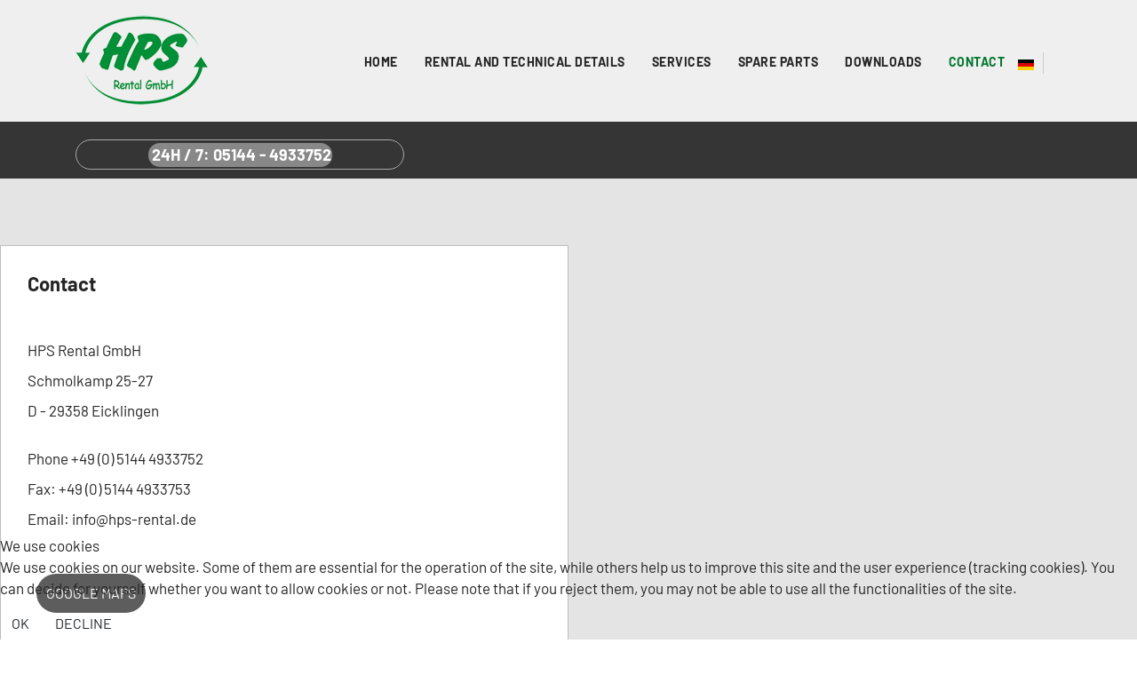

--- FILE ---
content_type: text/html; charset=utf-8
request_url: https://www.hps-rental.de/en/contact.html
body_size: 11968
content:

<!doctype html>
<html lang="en-gb" dir="ltr">
	
<head>
<script type="text/javascript">  (function(){    function blockCookies(disableCookies, disableLocal, disableSession){    if(disableCookies == 1){    if(!document.__defineGetter__){    Object.defineProperty(document, 'cookie',{    get: function(){ return ''; },    set: function(){ return true;}    });    }else{    var oldSetter = document.__lookupSetter__('cookie');    if(oldSetter) {    Object.defineProperty(document, 'cookie', {    get: function(){ return ''; },    set: function(v){ if(v.match(/reDimCookieHint\=/) || v.match(/7bd8df8987745603a9aefe4cf1a460ff\=/)) {    oldSetter.call(document, v);    }    return true;    }    });    }    }    var cookies = document.cookie.split(';');    for (var i = 0; i < cookies.length; i++) {    var cookie = cookies[i];    var pos = cookie.indexOf('=');    var name = '';    if(pos > -1){    name = cookie.substr(0, pos);    }else{    name = cookie;    } if(name.match(/reDimCookieHint/)) {    document.cookie = name + '=; expires=Thu, 01 Jan 1970 00:00:00 GMT';    }    }    }    if(disableLocal == 1){    window.localStorage.clear();    window.localStorage.__proto__ = Object.create(window.Storage.prototype);    window.localStorage.__proto__.setItem = function(){ return undefined; };    }    if(disableSession == 1){    window.sessionStorage.clear();    window.sessionStorage.__proto__ = Object.create(window.Storage.prototype);    window.sessionStorage.__proto__.setItem = function(){ return undefined; };    }    }    blockCookies(1,1,1);    }()); </script>


		
		<meta name="viewport" content="width=device-width, initial-scale=1, shrink-to-fit=no">
		<meta charset="utf-8">
	<meta name="generator" content="Helix Ultimate - The Most Popular Joomla! Template Framework.">
	<title>Contact</title>
	<link href="https://www.hps-rental.de/kontakt.html" rel="alternate" hreflang="de-DE">
	<link href="https://www.hps-rental.de/en/contact.html" rel="alternate" hreflang="en-GB">
	<link href="/images/fav.png" rel="icon" type="image/vnd.microsoft.icon">
<link href="/media/vendor/joomla-custom-elements/css/joomla-alert.min.css?0.2.0" rel="stylesheet">
	<link href="/plugins/system/cookiehint/css/redimstyle.css?fe09e7" rel="stylesheet">
	<link href="/components/com_sppagebuilder/assets/css/font-awesome-6.min.css?2cf0875e1daf356bc4e64c053e7a4150" rel="stylesheet">
	<link href="/components/com_sppagebuilder/assets/css/font-awesome-5.min.css?2cf0875e1daf356bc4e64c053e7a4150" rel="stylesheet">
	<link href="/components/com_sppagebuilder/assets/css/font-awesome-v4-shims.css?2cf0875e1daf356bc4e64c053e7a4150" rel="stylesheet">
	<link href="/components/com_sppagebuilder/assets/css/animate.min.css?2cf0875e1daf356bc4e64c053e7a4150" rel="stylesheet">
	<link href="/components/com_sppagebuilder/assets/css/sppagebuilder.css?2cf0875e1daf356bc4e64c053e7a4150" rel="stylesheet">
	<link href="/components/com_sppagebuilder/assets/css/magnific-popup.css" rel="stylesheet">
	<link href="/templates/blak/css/bootstrap.min.css" rel="stylesheet">
	<link href="/plugins/system/helixultimate/assets/css/system-j4.min.css" rel="stylesheet">
	<link href="/templates/blak/css/template.css" rel="stylesheet">
	<link href="/templates/blak/css/presets/default.css" rel="stylesheet">
	<link href="/templates/blak/css/custom.css" rel="stylesheet">
	<link href="/media/mod_languages/css/template.min.css?fe09e7" rel="stylesheet">
	<style>#redim-cookiehint-bottom {position: fixed; z-index: 99999; left: 0px; right: 0px; bottom: 0px; top: auto !important;}</style>
	<style>@media(min-width: 1400px) {.sppb-row-container { max-width: 1320px; }}</style>
	<style>.sp-page-builder .page-content #section-id-c45c7bc7-28db-407b-8fb5-f8826084b6c8{background-color:#E4E4E4;background-repeat:no-repeat;background-size:cover;background-attachment:fixed;background-position:0 0;box-shadow:0 0 0 0 #FFFFFF;}.sp-page-builder .page-content #section-id-c45c7bc7-28db-407b-8fb5-f8826084b6c8{background-image:url(/components/com_sppagebuilder/assets/images/lazyloading-placeholder.svg);}.sp-page-builder .page-content #section-id-c45c7bc7-28db-407b-8fb5-f8826084b6c8.sppb-element-loaded {background-image:url(/images/2024/06/27/halle.jpg);}.sp-page-builder .page-content #section-id-c45c7bc7-28db-407b-8fb5-f8826084b6c8{padding-top:75px;padding-right:0px;padding-bottom:75px;padding-left:0px;margin-top:0px;margin-right:0px;margin-bottom:0px;margin-left:0px;}.sp-page-builder .page-content #section-id-c45c7bc7-28db-407b-8fb5-f8826084b6c8 > .sppb-row-overlay {mix-blend-mode:normal;}#column-id-651ccd59-85e5-4968-928a-a1b93f036b53{padding-top:30px;padding-right:30px;padding-bottom:30px;padding-left:30px;box-shadow:0 0 0 0 #FFFFFF;border-width:1px;border-color:#BCBCBC;border-style:solid;}#column-wrap-id-651ccd59-85e5-4968-928a-a1b93f036b53{max-width:50%;flex-basis:50%;}@media (max-width:1199.98px) {#column-wrap-id-651ccd59-85e5-4968-928a-a1b93f036b53{max-width:50%;flex-basis:50%;}}@media (max-width:991.98px) {#column-wrap-id-651ccd59-85e5-4968-928a-a1b93f036b53{max-width:50%;flex-basis:50%;}}@media (max-width:767.98px) {#column-wrap-id-651ccd59-85e5-4968-928a-a1b93f036b53{max-width:100%;flex-basis:100%;}}@media (max-width:575.98px) {#column-wrap-id-651ccd59-85e5-4968-928a-a1b93f036b53{max-width:100%;flex-basis:100%;}}#column-id-651ccd59-85e5-4968-928a-a1b93f036b53{background-color:#FFFFFF;}#sppb-addon-c0e698ff-34bf-43f2-9390-e8d8d4f9fcd9{box-shadow:0 0 0 0 #FFFFFF;}.sp-page-builder .page-content #section-id-eda28295-e630-46ae-975a-f72c04831a81{box-shadow:0 0 0 0 #FFFFFF;}.sp-page-builder .page-content #section-id-eda28295-e630-46ae-975a-f72c04831a81{padding-top:20px;padding-right:0px;padding-bottom:30px;padding-left:0px;margin-top:0px;margin-right:0px;margin-bottom:0px;margin-left:0px;}#column-id-629eb967-77a7-4d8e-83d9-35e7d2b588f1{box-shadow:0 0 0 0 #FFFFFF;}#column-wrap-id-629eb967-77a7-4d8e-83d9-35e7d2b588f1{max-width:100%;flex-basis:100%;}@media (max-width:1199.98px) {#column-wrap-id-629eb967-77a7-4d8e-83d9-35e7d2b588f1{max-width:100%;flex-basis:100%;}}@media (max-width:991.98px) {#column-wrap-id-629eb967-77a7-4d8e-83d9-35e7d2b588f1{max-width:100%;flex-basis:100%;}}@media (max-width:767.98px) {#column-wrap-id-629eb967-77a7-4d8e-83d9-35e7d2b588f1{max-width:100%;flex-basis:100%;}}@media (max-width:575.98px) {#column-wrap-id-629eb967-77a7-4d8e-83d9-35e7d2b588f1{max-width:100%;flex-basis:100%;}}#sppb-addon-7058a84e-3dda-4fd9-a4ff-efb1fcb19015{box-shadow:0 0 0 0 #FFFFFF;}#sppb-addon-wrapper-7058a84e-3dda-4fd9-a4ff-efb1fcb19015{margin-top:0px;margin-right:0px;margin-bottom:30px;margin-left:0px;}#sppb-addon-fda92923-db31-497f-a4de-f285ad4e9ebb{box-shadow:0 0 0 0 #FFFFFF;}#sppb-addon-9f185c24-ca39-4ac0-87ed-9b66c663c2fe .sppb-btn{box-shadow:0 0 0 0 #FFFFFF;}#sppb-addon-9f185c24-ca39-4ac0-87ed-9b66c663c2fe{border-radius:50px;padding-top:10px;padding-right:10px;padding-bottom:10px;padding-left:10px;}#sppb-addon-9f185c24-ca39-4ac0-87ed-9b66c663c2fe a {color:#E9E9E9;}#sppb-addon-9f185c24-ca39-4ac0-87ed-9b66c663c2fe #btn-9f185c24-ca39-4ac0-87ed-9b66c663c2fe.sppb-btn-custom{padding:10px 10px 10px 10px;}#sppb-addon-9f185c24-ca39-4ac0-87ed-9b66c663c2fe #btn-9f185c24-ca39-4ac0-87ed-9b66c663c2fe.sppb-btn-custom{background-color:#5D5D5D;color:#FFFFFF;}#sppb-addon-9f185c24-ca39-4ac0-87ed-9b66c663c2fe #btn-9f185c24-ca39-4ac0-87ed-9b66c663c2fe.sppb-btn-custom:hover{background-color:#108835;color:#FFFFFF;}#sppb-addon-9f185c24-ca39-4ac0-87ed-9b66c663c2fe .sppb-btn i{margin-top:0px;margin-right:0px;margin-bottom:0px;margin-left:0px;}#sppb-addon-9f185c24-ca39-4ac0-87ed-9b66c663c2fe .sppb-button-wrapper{text-align:left;}#column-id-eb54cd66-7031-445b-a1a8-c6c148cfadf4{padding-top:30px;padding-right:30px;padding-bottom:30px;padding-left:30px;box-shadow:0 0 0 0 #FFFFFF;}#column-wrap-id-eb54cd66-7031-445b-a1a8-c6c148cfadf4{max-width:50%;flex-basis:50%;}@media (max-width:1199.98px) {#column-wrap-id-eb54cd66-7031-445b-a1a8-c6c148cfadf4{max-width:50%;flex-basis:50%;}}@media (max-width:991.98px) {#column-wrap-id-eb54cd66-7031-445b-a1a8-c6c148cfadf4{max-width:50%;flex-basis:50%;}}@media (max-width:767.98px) {#column-wrap-id-eb54cd66-7031-445b-a1a8-c6c148cfadf4{max-width:100%;flex-basis:100%;}}@media (max-width:575.98px) {#column-wrap-id-eb54cd66-7031-445b-a1a8-c6c148cfadf4{max-width:100%;flex-basis:100%;}}#column-id-eb54cd66-7031-445b-a1a8-c6c148cfadf4{background-color:#FFFFFF;}#sppb-addon-71fdaa5c-8d04-44fd-9c41-a1de3cb9b1fe{box-shadow:0 0 0 0 #FFFFFF;}#sppb-addon-90cc7eb0-d28e-48cf-b3bf-3d20033f3972{box-shadow:0 0 0 0 #FFFFFF;}#sppb-addon-90cc7eb0-d28e-48cf-b3bf-3d20033f3972 img{border-radius:0px;}#sppb-addon-3cff0994-9724-4ab4-b1cb-8bf001357695{box-shadow:0 0 0 0 #FFFFFF;}</style>
	<style>.logo-image {height:36px;}.logo-image-phone {height:36px;}</style>
	<style>#sp-topbar{ background-color:#353535; }</style>
	<style>#sp-header{ background-color:#EFEFEF; }</style>
<script type="application/json" class="joomla-script-options new">{"data":{"breakpoints":{"tablet":991,"mobile":480},"header":{"stickyOffset":"100"}},"joomla.jtext":{"ERROR":"Error","MESSAGE":"Message","NOTICE":"Notice","WARNING":"Warning","JCLOSE":"Close","JOK":"OK","JOPEN":"Open"},"system.paths":{"root":"","rootFull":"https://www.hps-rental.de/","base":"","baseFull":"https://www.hps-rental.de/"},"csrf.token":"594bef65c9a0d574638aee078854a57b"}</script>
	<script src="/media/system/js/core.min.js?2cb912"></script>
	<script src="/media/vendor/jquery/js/jquery.min.js?3.7.1"></script>
	<script src="/media/legacy/js/jquery-noconflict.min.js?504da4"></script>
	<script src="/media/vendor/bootstrap/js/alert.min.js?5.3.3" type="module"></script>
	<script src="/media/vendor/bootstrap/js/button.min.js?5.3.3" type="module"></script>
	<script src="/media/vendor/bootstrap/js/carousel.min.js?5.3.3" type="module"></script>
	<script src="/media/vendor/bootstrap/js/collapse.min.js?5.3.3" type="module"></script>
	<script src="/media/vendor/bootstrap/js/dropdown.min.js?5.3.3" type="module"></script>
	<script src="/media/vendor/bootstrap/js/modal.min.js?5.3.3" type="module"></script>
	<script src="/media/vendor/bootstrap/js/offcanvas.min.js?5.3.3" type="module"></script>
	<script src="/media/vendor/bootstrap/js/popover.min.js?5.3.3" type="module"></script>
	<script src="/media/vendor/bootstrap/js/scrollspy.min.js?5.3.3" type="module"></script>
	<script src="/media/vendor/bootstrap/js/tab.min.js?5.3.3" type="module"></script>
	<script src="/media/vendor/bootstrap/js/toast.min.js?5.3.3" type="module"></script>
	<script src="/media/system/js/showon.min.js?e51227" type="module"></script>
	<script src="/media/system/js/messages.min.js?9a4811" type="module"></script>
	<script src="/components/com_sppagebuilder/assets/js/common.js"></script>
	<script src="/components/com_sppagebuilder/assets/js/jquery.parallax.js?2cf0875e1daf356bc4e64c053e7a4150"></script>
	<script src="/components/com_sppagebuilder/assets/js/sppagebuilder.js?2cf0875e1daf356bc4e64c053e7a4150" defer></script>
	<script src="/components/com_sppagebuilder/assets/js/addons/text_block.js"></script>
	<script src="/components/com_sppagebuilder/assets/js/jquery.magnific-popup.min.js"></script>
	<script src="/components/com_sppagebuilder/assets/js/addons/image.js"></script>
	<script src="/templates/blak/js/main.js"></script>
	<script src="/templates/blak/js/lazysizes.min.js"></script>
	<script>(function() {  if (typeof gtag !== 'undefined') {       gtag('consent', 'denied', {         'ad_storage': 'denied',         'ad_user_data': 'denied',         'ad_personalization': 'denied',         'functionality_storage': 'denied',         'personalization_storage': 'denied',         'security_storage': 'denied',         'analytics_storage': 'denied'       });     } })();</script>
	<script>jQuery(document).ready(function ($) {
			var cssClass = "";
			var clipPathUrl = "svg-shape-90cc7eb0-d28e-48cf-b3bf-3d20033f3972";
			var shapeEnabled = "0";
			
			$(document).on("click", "#sppb-addon-90cc7eb0-d28e-48cf-b3bf-3d20033f3972 .sppb-image-lightbox", function (event) {
				event.preventDefault();
				var $this = $(this);

				function applyStyles(img){
						var figure = $(".mfp-figure");
						var height = img[0].naturalHeight;
									
						if(shapeEnabled == 1){

						figure.attr("has-shape", "");
						img.css("max-height", height);
						img.css("padding", 0);

						if(cssClass){
							img.addClass(cssClass);
						}
	
						if (clipPathUrl) {
							img.css("clip-path", "url(#" + clipPathUrl + ")");
						}
					}
				}

				if ($.magnificPopup.instance) {
            		$.magnificPopup.close();
        		}
	
				if ($this.magnificPopup) {
					$this.magnificPopup({
						type: $this.data("popup_type"),
						mainClass: $this.data("mainclass"),
						callbacks: {
							imageLoadComplete: function () {
									var img = this.currItem.img;
									applyStyles(img);
							}
						}
					}).magnificPopup("open");
				}
			});
		});</script>
	<script>template="blak";</script>
	<script>jQuery(document).ready(function ($) {
			var cssClass = "";
			var clipPathUrl = "svg-shape-ef9bde37-8745-4d95-8a3c-b25950e1e883";
			var shapeEnabled = "0";
			
			$(document).on("click", "#sppb-addon-ef9bde37-8745-4d95-8a3c-b25950e1e883 .sppb-image-lightbox", function (event) {
				event.preventDefault();
				var $this = $(this);

				function applyStyles(img){
						var figure = $(".mfp-figure");
						var height = img[0].naturalHeight;
									
						if(shapeEnabled == 1){

						figure.attr("has-shape", "");
						img.css("max-height", height);
						img.css("padding", 0);

						if(cssClass){
							img.addClass(cssClass);
						}
	
						if (clipPathUrl) {
							img.css("clip-path", "url(#" + clipPathUrl + ")");
						}
					}
				}

				if ($.magnificPopup.instance) {
            		$.magnificPopup.close();
        		}
	
				if ($this.magnificPopup) {
					$this.magnificPopup({
						type: $this.data("popup_type"),
						mainClass: $this.data("mainclass"),
						callbacks: {
							imageLoadComplete: function () {
									var img = this.currItem.img;
									applyStyles(img);
							}
						}
					}).magnificPopup("open");
				}
			});
		});</script>
	<script>jQuery(document).ready(function ($) {
			var cssClass = "sppb-addon-image-shape-circle";
			var clipPathUrl = "";
			var shapeEnabled = "0";
			
			$(document).on("click", "#sppb-addon-b2400fa9-3852-48fe-aa7e-021745d441ad .sppb-image-lightbox", function (event) {
				event.preventDefault();
				var $this = $(this);

				function applyStyles(img){
						var figure = $(".mfp-figure");
						var height = img[0].naturalHeight;
									
						if(shapeEnabled == 1){

						figure.attr("has-shape", "");
						img.css("max-height", height);
						img.css("padding", 0);

						if(cssClass){
							img.addClass(cssClass);
						}
	
						if (clipPathUrl) {
							img.css("clip-path", "url(#" + clipPathUrl + ")");
						}
					}
				}

				if ($.magnificPopup.instance) {
            		$.magnificPopup.close();
        		}
	
				if ($this.magnificPopup) {
					$this.magnificPopup({
						type: $this.data("popup_type"),
						mainClass: $this.data("mainclass"),
						callbacks: {
							imageLoadComplete: function () {
									var img = this.currItem.img;
									applyStyles(img);
							}
						}
					}).magnificPopup("open");
				}
			});
		});</script>
	<script>jQuery(document).ready(function ($) {
			var cssClass = "";
			var clipPathUrl = "svg-shape-9a3332e8-b5d6-4bb2-8f3f-305b88fbe47c";
			var shapeEnabled = "0";
			
			$(document).on("click", "#sppb-addon-9a3332e8-b5d6-4bb2-8f3f-305b88fbe47c .sppb-image-lightbox", function (event) {
				event.preventDefault();
				var $this = $(this);

				function applyStyles(img){
						var figure = $(".mfp-figure");
						var height = img[0].naturalHeight;
									
						if(shapeEnabled == 1){

						figure.attr("has-shape", "");
						img.css("max-height", height);
						img.css("padding", 0);

						if(cssClass){
							img.addClass(cssClass);
						}
	
						if (clipPathUrl) {
							img.css("clip-path", "url(#" + clipPathUrl + ")");
						}
					}
				}

				if ($.magnificPopup.instance) {
            		$.magnificPopup.close();
        		}
	
				if ($this.magnificPopup) {
					$this.magnificPopup({
						type: $this.data("popup_type"),
						mainClass: $this.data("mainclass"),
						callbacks: {
							imageLoadComplete: function () {
									var img = this.currItem.img;
									applyStyles(img);
							}
						}
					}).magnificPopup("open");
				}
			});
		});</script>
	<script>jQuery(document).ready(function ($) {
			var cssClass = "";
			var clipPathUrl = "svg-shape-55f564a9-c8b4-48a6-bd85-25093786c99f";
			var shapeEnabled = "0";
			
			$(document).on("click", "#sppb-addon-55f564a9-c8b4-48a6-bd85-25093786c99f .sppb-image-lightbox", function (event) {
				event.preventDefault();
				var $this = $(this);

				function applyStyles(img){
						var figure = $(".mfp-figure");
						var height = img[0].naturalHeight;
									
						if(shapeEnabled == 1){

						figure.attr("has-shape", "");
						img.css("max-height", height);
						img.css("padding", 0);

						if(cssClass){
							img.addClass(cssClass);
						}
	
						if (clipPathUrl) {
							img.css("clip-path", "url(#" + clipPathUrl + ")");
						}
					}
				}

				if ($.magnificPopup.instance) {
            		$.magnificPopup.close();
        		}
	
				if ($this.magnificPopup) {
					$this.magnificPopup({
						type: $this.data("popup_type"),
						mainClass: $this.data("mainclass"),
						callbacks: {
							imageLoadComplete: function () {
									var img = this.currItem.img;
									applyStyles(img);
							}
						}
					}).magnificPopup("open");
				}
			});
		});</script>
	<meta property="article:author" content="Heike"/>
	<meta property="article:published_time" content="2018-05-29 01:52:54"/>
	<meta property="article:modified_time" content="2024-11-18 10:29:55"/>
	<meta property="og:locale" content="en-GB" />
	<link href="https://www.hps-rental.de/kontakt.html" rel="alternate" hreflang="x-default">
	</head>
	<body class="site helix-ultimate hu com_sppagebuilder com-sppagebuilder view-page layout-default task-none itemid-1453 en-gb ltr sticky-header layout-fluid offcanvas-init offcanvs-position-right">

		
					<div class="sp-pre-loader">
				<div class='sp-loader-circle'></div>			</div>
		
		<div class="body-wrapper">
			<div class="body-innerwrapper">
				
	<div class="sticky-header-placeholder"></div>
<div id="sp-top-bar">
	<div class="container">
		<div class="container-inner">
			<div class="row">
				<div id="sp-top1" class="col-lg-6">
					<div class="sp-column text-center text-lg-start">
																			
																									<div class="sp-module "><div class="sp-module-content"><div class="mod-sppagebuilder  sp-page-builder" data-module_id="224">
	<div class="page-content">
		<section id="section-id-17cd80e6-b524-4724-970c-f80493a86f23" class="sppb-section sppb-section-content-center" ><div class="sppb-row-container"><div class="sppb-row sppb-align-center"><div class="sppb-col-md-8 sppp-column-vertical-align  " id="column-wrap-id-e0287dc8-1ff7-43f0-bc47-5908b03e843d"><div id="column-id-e0287dc8-1ff7-43f0-bc47-5908b03e843d" class="sppb-column   sppb-align-items-center" ><div class="sppb-column-addons"><div id="sppb-addon-wrapper-42347266-f473-453f-b04d-12dad885e0d9" class="sppb-addon-wrapper  addon-root-empty-space"><div id="sppb-addon-42347266-f473-453f-b04d-12dad885e0d9" class="clearfix  "     ><div class="sppb-empty-space  clearfix"></div><style type="text/css">#sppb-addon-42347266-f473-453f-b04d-12dad885e0d9{
box-shadow: 0 0 0 0 #FFFFFF;
}#sppb-addon-42347266-f473-453f-b04d-12dad885e0d9{
}
@media (max-width: 1199.98px) {#sppb-addon-42347266-f473-453f-b04d-12dad885e0d9{}}
@media (max-width: 991.98px) {#sppb-addon-42347266-f473-453f-b04d-12dad885e0d9{}}
@media (max-width: 767.98px) {#sppb-addon-42347266-f473-453f-b04d-12dad885e0d9{}}
@media (max-width: 575.98px) {#sppb-addon-42347266-f473-453f-b04d-12dad885e0d9{}}#sppb-addon-wrapper-42347266-f473-453f-b04d-12dad885e0d9{
}#sppb-addon-42347266-f473-453f-b04d-12dad885e0d9 .sppb-addon-title{
}</style><style type="text/css">#sppb-addon-42347266-f473-453f-b04d-12dad885e0d9 .sppb-empty-space{
height: 10px;
}
@media (max-width: 1199.98px) {#sppb-addon-42347266-f473-453f-b04d-12dad885e0d9 .sppb-empty-space{}}
@media (max-width: 991.98px) {#sppb-addon-42347266-f473-453f-b04d-12dad885e0d9 .sppb-empty-space{}}
@media (max-width: 767.98px) {#sppb-addon-42347266-f473-453f-b04d-12dad885e0d9 .sppb-empty-space{}}
@media (max-width: 575.98px) {#sppb-addon-42347266-f473-453f-b04d-12dad885e0d9 .sppb-empty-space{}}</style></div></div></div></div></div><div class="sppb-row-column  " id="column-wrap-id-9e008a95-e9ce-49e1-bfa7-b352291453cc"><div id="column-id-9e008a95-e9ce-49e1-bfa7-b352291453cc" class="sppb-column " ><div class="sppb-column-addons"><div id="sppb-addon-wrapper-014c4b42-63cc-4001-b535-7162d48a1205" class="sppb-addon-wrapper  addon-root-button"><div id="sppb-addon-014c4b42-63cc-4001-b535-7162d48a1205" class="clearfix  sppb-wow fadeIn  "  data-sppb-wow-duration="300ms"     ><div class="sppb-button-wrapper"><a href="tel:+4951444933752"   id="btn-014c4b42-63cc-4001-b535-7162d48a1205"  class="sppb-btn  sppb-btn-custom sppb-btn-block sppb-btn-rounded"><i class="fas fa-phone-square-alt" aria-hidden="true"></i> 24h / 7: 05144 - 4933752</a></div><style type="text/css">#sppb-addon-014c4b42-63cc-4001-b535-7162d48a1205 .sppb-btn{
box-shadow: 0 0 0 0 #FFFFFF;
}#sppb-addon-014c4b42-63cc-4001-b535-7162d48a1205{
border-width: 1px;
border-color: #A9A9A9;
border-style: solid;
border-radius: 93px;
padding-top: 2px;
padding-right: 2px;
padding-bottom: 2px;
padding-left: 2px;
}
@media (max-width: 1199.98px) {#sppb-addon-014c4b42-63cc-4001-b535-7162d48a1205{}}
@media (max-width: 991.98px) {#sppb-addon-014c4b42-63cc-4001-b535-7162d48a1205{}}
@media (max-width: 767.98px) {#sppb-addon-014c4b42-63cc-4001-b535-7162d48a1205{}}
@media (max-width: 575.98px) {#sppb-addon-014c4b42-63cc-4001-b535-7162d48a1205{}}#sppb-addon-wrapper-014c4b42-63cc-4001-b535-7162d48a1205{
}#sppb-addon-014c4b42-63cc-4001-b535-7162d48a1205 .sppb-addon-overlayer {
				mix-blend-mode:normal;
			}#sppb-addon-014c4b42-63cc-4001-b535-7162d48a1205 .sppb-addon-title{
}</style><style type="text/css">#sppb-addon-014c4b42-63cc-4001-b535-7162d48a1205 #btn-014c4b42-63cc-4001-b535-7162d48a1205.sppb-btn-custom{
}#sppb-addon-014c4b42-63cc-4001-b535-7162d48a1205 #btn-014c4b42-63cc-4001-b535-7162d48a1205.sppb-btn-custom{
font-weight: 700;
font-size: 18px;
}
@media (max-width: 1199.98px) {#sppb-addon-014c4b42-63cc-4001-b535-7162d48a1205 #btn-014c4b42-63cc-4001-b535-7162d48a1205.sppb-btn-custom{}}
@media (max-width: 991.98px) {#sppb-addon-014c4b42-63cc-4001-b535-7162d48a1205 #btn-014c4b42-63cc-4001-b535-7162d48a1205.sppb-btn-custom{}}
@media (max-width: 767.98px) {#sppb-addon-014c4b42-63cc-4001-b535-7162d48a1205 #btn-014c4b42-63cc-4001-b535-7162d48a1205.sppb-btn-custom{}}
@media (max-width: 575.98px) {#sppb-addon-014c4b42-63cc-4001-b535-7162d48a1205 #btn-014c4b42-63cc-4001-b535-7162d48a1205.sppb-btn-custom{}}#sppb-addon-014c4b42-63cc-4001-b535-7162d48a1205 #btn-014c4b42-63cc-4001-b535-7162d48a1205.sppb-btn-custom{
background-color: #888888;
color: #FFFFFF;
}#sppb-addon-014c4b42-63cc-4001-b535-7162d48a1205 #btn-014c4b42-63cc-4001-b535-7162d48a1205.sppb-btn-custom:hover{
background-color: #4A4A4A;
color: #ECECEC;
}#sppb-addon-014c4b42-63cc-4001-b535-7162d48a1205 .sppb-btn i{
margin-top: 0px;
margin-right: 3px;
margin-bottom: 0px;
margin-left: 0px;
}
@media (max-width: 1199.98px) {#sppb-addon-014c4b42-63cc-4001-b535-7162d48a1205 .sppb-btn i{}}
@media (max-width: 991.98px) {#sppb-addon-014c4b42-63cc-4001-b535-7162d48a1205 .sppb-btn i{}}
@media (max-width: 767.98px) {#sppb-addon-014c4b42-63cc-4001-b535-7162d48a1205 .sppb-btn i{}}
@media (max-width: 575.98px) {#sppb-addon-014c4b42-63cc-4001-b535-7162d48a1205 .sppb-btn i{}}#sppb-addon-014c4b42-63cc-4001-b535-7162d48a1205 .sppb-button-wrapper{
text-align: center;
}
@media (max-width: 1199.98px) {#sppb-addon-014c4b42-63cc-4001-b535-7162d48a1205 .sppb-button-wrapper{}}
@media (max-width: 991.98px) {#sppb-addon-014c4b42-63cc-4001-b535-7162d48a1205 .sppb-button-wrapper{}}
@media (max-width: 767.98px) {#sppb-addon-014c4b42-63cc-4001-b535-7162d48a1205 .sppb-button-wrapper{}}
@media (max-width: 575.98px) {#sppb-addon-014c4b42-63cc-4001-b535-7162d48a1205 .sppb-button-wrapper{}}#sppb-addon-014c4b42-63cc-4001-b535-7162d48a1205 .sppb-btn{ transform-origin: 50% 50%; }</style></div></div></div></div></div></div></div></section><style type="text/css">.sp-page-builder .page-content #section-id-7d30557b-64da-4a55-81ad-07fc29393e6f{box-shadow:0 0 0 0 #FFFFFF;}.sp-page-builder .page-content #section-id-7d30557b-64da-4a55-81ad-07fc29393e6f{padding-top:75px;padding-right:0px;padding-bottom:75px;padding-left:0px;margin-top:0px;margin-right:0px;margin-bottom:0px;margin-left:0px;}#column-id-6c5f2032-25ef-4884-b8f2-4b50e575fb7b{box-shadow:0 0 0 0 #FFFFFF;}#column-wrap-id-6c5f2032-25ef-4884-b8f2-4b50e575fb7b{max-width:25%;flex-basis:25%;}@media (max-width:1199.98px) {#column-wrap-id-6c5f2032-25ef-4884-b8f2-4b50e575fb7b{max-width:25%;flex-basis:25%;}}@media (max-width:991.98px) {#column-wrap-id-6c5f2032-25ef-4884-b8f2-4b50e575fb7b{max-width:25%;flex-basis:25%;}}@media (max-width:767.98px) {#column-wrap-id-6c5f2032-25ef-4884-b8f2-4b50e575fb7b{max-width:100%;flex-basis:100%;}}@media (max-width:575.98px) {#column-wrap-id-6c5f2032-25ef-4884-b8f2-4b50e575fb7b{max-width:100%;flex-basis:100%;}}#column-id-9948a6bf-5d7c-4e66-ba5d-47c85a99fae0{box-shadow:0 0 0 0 #FFFFFF;}#column-wrap-id-9948a6bf-5d7c-4e66-ba5d-47c85a99fae0{max-width:16.666667%;flex-basis:16.666667%;}@media (max-width:1199.98px) {#column-wrap-id-9948a6bf-5d7c-4e66-ba5d-47c85a99fae0{max-width:16.666667%;flex-basis:16.666667%;}}@media (max-width:991.98px) {#column-wrap-id-9948a6bf-5d7c-4e66-ba5d-47c85a99fae0{max-width:16.666667%;flex-basis:16.666667%;}}@media (max-width:767.98px) {#column-wrap-id-9948a6bf-5d7c-4e66-ba5d-47c85a99fae0{max-width:100%;flex-basis:100%;}}@media (max-width:575.98px) {#column-wrap-id-9948a6bf-5d7c-4e66-ba5d-47c85a99fae0{max-width:100%;flex-basis:100%;}}#column-id-6bca1b85-9c0e-4175-aed2-a2ca3c2af288{box-shadow:0 0 0 0 #FFFFFF;}#column-wrap-id-6bca1b85-9c0e-4175-aed2-a2ca3c2af288{max-width:16.666667%;flex-basis:16.666667%;}@media (max-width:1199.98px) {#column-wrap-id-6bca1b85-9c0e-4175-aed2-a2ca3c2af288{max-width:16.666667%;flex-basis:16.666667%;}}@media (max-width:991.98px) {#column-wrap-id-6bca1b85-9c0e-4175-aed2-a2ca3c2af288{max-width:16.666667%;flex-basis:16.666667%;}}@media (max-width:767.98px) {#column-wrap-id-6bca1b85-9c0e-4175-aed2-a2ca3c2af288{max-width:100%;flex-basis:100%;}}@media (max-width:575.98px) {#column-wrap-id-6bca1b85-9c0e-4175-aed2-a2ca3c2af288{max-width:100%;flex-basis:100%;}}#column-id-ef56c5e6-0f63-4cde-9a18-510662135fdb{box-shadow:0 0 0 0 #FFFFFF;}#column-wrap-id-ef56c5e6-0f63-4cde-9a18-510662135fdb{max-width:25%;flex-basis:25%;}@media (max-width:1199.98px) {#column-wrap-id-ef56c5e6-0f63-4cde-9a18-510662135fdb{max-width:25%;flex-basis:25%;}}@media (max-width:991.98px) {#column-wrap-id-ef56c5e6-0f63-4cde-9a18-510662135fdb{max-width:25%;flex-basis:25%;}}@media (max-width:767.98px) {#column-wrap-id-ef56c5e6-0f63-4cde-9a18-510662135fdb{max-width:100%;flex-basis:100%;}}@media (max-width:575.98px) {#column-wrap-id-ef56c5e6-0f63-4cde-9a18-510662135fdb{max-width:100%;flex-basis:100%;}}#column-id-ebd8390f-7b00-4994-a21a-dcfad0d6382b{box-shadow:0 0 0 0 #FFFFFF;}#column-wrap-id-ebd8390f-7b00-4994-a21a-dcfad0d6382b{max-width:16.666667%;flex-basis:16.666667%;}@media (max-width:1199.98px) {#column-wrap-id-ebd8390f-7b00-4994-a21a-dcfad0d6382b{max-width:16.666667%;flex-basis:16.666667%;}}@media (max-width:991.98px) {#column-wrap-id-ebd8390f-7b00-4994-a21a-dcfad0d6382b{max-width:16.666667%;flex-basis:16.666667%;}}@media (max-width:767.98px) {#column-wrap-id-ebd8390f-7b00-4994-a21a-dcfad0d6382b{max-width:100%;flex-basis:100%;}}@media (max-width:575.98px) {#column-wrap-id-ebd8390f-7b00-4994-a21a-dcfad0d6382b{max-width:100%;flex-basis:100%;}}.sp-page-builder .page-content #section-id-17cd80e6-b524-4724-970c-f80493a86f23{padding-top:10px;padding-right:0px;padding-bottom:10px;padding-left:0px;margin-top:0px;margin-right:0px;margin-bottom:0px;margin-left:0px;}#column-id-e0287dc8-1ff7-43f0-bc47-5908b03e843d{border-radius:0px;}#column-wrap-id-e0287dc8-1ff7-43f0-bc47-5908b03e843d{max-width:66.666667%;flex-basis:66.666667%;}@media (max-width:1199.98px) {#column-wrap-id-e0287dc8-1ff7-43f0-bc47-5908b03e843d{max-width:66.666667%;flex-basis:66.666667%;}}@media (max-width:991.98px) {#column-wrap-id-e0287dc8-1ff7-43f0-bc47-5908b03e843d{max-width:66.666667%;flex-basis:66.666667%;}}@media (max-width:767.98px) {#column-wrap-id-e0287dc8-1ff7-43f0-bc47-5908b03e843d{max-width:100%;flex-basis:100%;}}@media (max-width:575.98px) {#column-wrap-id-e0287dc8-1ff7-43f0-bc47-5908b03e843d{max-width:100%;flex-basis:100%;}}#column-id-e0287dc8-1ff7-43f0-bc47-5908b03e843d .sppb-column-overlay{border-radius:0px;}#column-id-9e008a95-e9ce-49e1-bfa7-b352291453cc{box-shadow:0 0 0 0 #FFFFFF;}#column-wrap-id-9e008a95-e9ce-49e1-bfa7-b352291453cc{max-width:33.333333%;flex-basis:33.333333%;}@media (max-width:1199.98px) {#column-wrap-id-9e008a95-e9ce-49e1-bfa7-b352291453cc{max-width:33.333333%;flex-basis:33.333333%;}}@media (max-width:991.98px) {#column-wrap-id-9e008a95-e9ce-49e1-bfa7-b352291453cc{max-width:33.333333%;flex-basis:33.333333%;}}@media (max-width:767.98px) {#column-wrap-id-9e008a95-e9ce-49e1-bfa7-b352291453cc{max-width:100%;flex-basis:100%;}}@media (max-width:575.98px) {#column-wrap-id-9e008a95-e9ce-49e1-bfa7-b352291453cc{max-width:100%;flex-basis:100%;}}</style>	</div>
</div></div></div>
					</div>
				</div>

				<div id="sp-top2" class="col-lg-6">
					<div class="sp-column text-center text-lg-end">
						
												
					</div>
				</div>
			</div>
		</div>
	</div>
</div>

<header id="sp-header">
	<div class="container">
		<div class="container-inner">
			<div class="row">
				<!-- Logo -->
				<div id="sp-logo" class="col-auto">
					<div class="sp-column">
						<div class="logo"><a href="/">
				<img class='logo-image  d-none d-lg-inline-block'
					srcset='https://www.hps-rental.de/images/hps-logo.png 1x'
					src='https://www.hps-rental.de/images/hps-logo.png'
					height='36px'
					alt='HPS Rental'
				/>
				<img class="logo-image-phone d-inline-block d-lg-none" src="https://www.hps-rental.de/images/hps-logo.png" alt="HPS Rental" /></a></div>						
					</div>
				</div>

				<!-- Menu -->
				<div id="sp-menu" class="col-auto flex-auto">
					<div class="sp-column d-flex justify-content-end align-items-center">
						<nav class="sp-megamenu-wrapper d-flex" role="navigation"><a id="offcanvas-toggler" aria-label="Menu" class="offcanvas-toggler-right d-flex d-lg-none" href="#"><div class="burger-icon" aria-hidden="true"><span></span><span></span><span></span></div></a><ul class="sp-megamenu-parent menu-animation-fade d-none d-lg-block"><li class="sp-menu-item"><a   href="/en/"  >Home</a></li><li class="sp-menu-item sp-has-child"><span  class=" sp-menu-heading"  ><span class="fas fa-angle-down"></span> Rental and technical details</span><div class="sp-dropdown sp-dropdown-main sp-dropdown-mega sp-menu-right" style="width: 850px;"><div class="sp-dropdown-inner"><div class="row"><div class="col-sm-6"><ul class="sp-mega-group"><li class="item-1458 menu_item item-header"><a   href="/en/rental-and-technical-details/rental-and-technical-details-pump-containers.html"  >Rental and technical details Pump Containers</a></li><li class="item-1457 menu_item item-header"><a   href="/en/rental-and-technical-details/construction-hps-pump-unit.html"  >Construction HPS Pump Unit</a></li><li class="item-1459 menu_item item-header"><a   href="/en/rental-and-technical-details/high-pressure-pumps.html"  >Mud and high-pressure-pumps rental </a></li><li class="item-1460 menu_item item-header"><a   href="/en/rental-and-technical-details/container-accessories.html"  >Container Accessories</a></li></ul></div><div class="col-sm-6"><ul class="sp-mega-group"><li class="item-1461 menu_item item-header"><a   href="/en/rental-and-technical-details/centrifugal-pumps.html"  >Centrifugal pumps</a></li><li class="item-1462 menu_item item-header"><a   href="/en/rental-and-technical-details/mixing-units.html"  >Mixing units</a></li><li class="item-1463 menu_item item-header"><a   href="/en/rental-and-technical-details/tanks-and-equipment.html"  >Tanks and Equipment</a></li><li class="item-1464 menu_item item-header"><a   href="/en/rental-and-technical-details/hd-pipes.html"  >HD Pipes</a></li><li class="item-1490 menu_item item-header"><a  rel="noopener noreferrer" href="/images/AGB-en.pdf" target="_blank"  >General terms and conditions</a></li></ul></div></div></div></div></li><li class="sp-menu-item sp-has-child"><span  class=" sp-menu-heading"  ><span class="fas fa-angle-down"></span> Services</span><div class="sp-dropdown sp-dropdown-main sp-menu-right" style="width: 350px;"><div class="sp-dropdown-inner"><ul class="sp-dropdown-items"><li class="sp-menu-item"><a   href="/en/services/our-services.html"  >Our services</a></li><li class="sp-menu-item"><a   href="/en/services/tooltest.html"  >Tooltest</a></li><li class="sp-menu-item"><a   href="/en/services/power-end.html"  >Power end</a></li><li class="sp-menu-item"><a   href="/en/services/pressure-tests.html"  >Pressure tests</a></li></ul></div></div></li><li class="sp-menu-item sp-has-child"><span  class=" sp-menu-heading"  ><span class="fas fa-angle-down"></span> Spare parts</span><div class="sp-dropdown sp-dropdown-main sp-menu-right" style="width: 350px;"><div class="sp-dropdown-inner"><ul class="sp-dropdown-items"><li class="sp-menu-item"><a   href="/en/spare-parts/our-spare-parts.html"  >Our spare parts</a></li><li class="sp-menu-item"><a   href="/en/spare-parts/spare-parts-plunger-pumps.html"  >Spare parts plunger pumps</a></li><li class="sp-menu-item"><a   href="/en/spare-parts/spare-parts-mud-pumps.html"  >Spare Parts Mud Pumps</a></li><li class="sp-menu-item"><a   href="/en/spare-parts/spare-parts-power-end.html"  >Spare parts Power End</a></li></ul></div></div></li><li class="sp-menu-item"><a   href="/en/downloads.html"  >Downloads</a></li><li class="sp-menu-item current-item active"><a aria-current="page"  href="/en/contact.html"  >Contact</a></li></ul></nav>						<div class="sp-module "><div class="sp-module-content"><div class="mod-languages">

	<ul class="lang-inline">
						<li dir="ltr">
			<a href="/de/kontakt.html">
												<img title="Deutsch (Deutschland)" src="/media/mod_languages/images/de_de.gif" alt="Deutsch (Deutschland)">										</a>
			</li>
							</ul>

</div>
</div></div>

						<!-- Related Modules -->
						<div class="d-none d-lg-flex header-modules align-items-center">
							
													</div>

						<!-- if offcanvas position right -->
													<a id="offcanvas-toggler"  aria-label="Menu" title="Menu"  class="mega offcanvas-toggler-secondary offcanvas-toggler-right d-flex align-items-center" href="#">
							<div class="burger-icon" aria-hidden="true"><span></span><span></span><span></span></div>
							</a>
											</div>
				</div>
			</div>
		</div>
	</div>
</header>
				
<section id="sp-topbar" >

						<div class="container">
				<div class="container-inner">
			
	
<div class="row">
	<div id="sp-top1" class="col-lg-12 "><div class="sp-column "><div class="sp-module "><div class="sp-module-content"><div class="mod-sppagebuilder  sp-page-builder" data-module_id="224">
	<div class="page-content">
		<section id="section-id-17cd80e6-b524-4724-970c-f80493a86f23" class="sppb-section sppb-section-content-center" ><div class="sppb-row-container"><div class="sppb-row sppb-align-center"><div class="sppb-col-md-8 sppp-column-vertical-align  " id="column-wrap-id-e0287dc8-1ff7-43f0-bc47-5908b03e843d"><div id="column-id-e0287dc8-1ff7-43f0-bc47-5908b03e843d" class="sppb-column   sppb-align-items-center" ><div class="sppb-column-addons"><div id="sppb-addon-wrapper-42347266-f473-453f-b04d-12dad885e0d9" class="sppb-addon-wrapper  addon-root-empty-space"><div id="sppb-addon-42347266-f473-453f-b04d-12dad885e0d9" class="clearfix  "     ><div class="sppb-empty-space  clearfix"></div><style type="text/css">#sppb-addon-42347266-f473-453f-b04d-12dad885e0d9{
box-shadow: 0 0 0 0 #FFFFFF;
}#sppb-addon-42347266-f473-453f-b04d-12dad885e0d9{
}
@media (max-width: 1199.98px) {#sppb-addon-42347266-f473-453f-b04d-12dad885e0d9{}}
@media (max-width: 991.98px) {#sppb-addon-42347266-f473-453f-b04d-12dad885e0d9{}}
@media (max-width: 767.98px) {#sppb-addon-42347266-f473-453f-b04d-12dad885e0d9{}}
@media (max-width: 575.98px) {#sppb-addon-42347266-f473-453f-b04d-12dad885e0d9{}}#sppb-addon-wrapper-42347266-f473-453f-b04d-12dad885e0d9{
}#sppb-addon-42347266-f473-453f-b04d-12dad885e0d9 .sppb-addon-title{
}</style><style type="text/css">#sppb-addon-42347266-f473-453f-b04d-12dad885e0d9 .sppb-empty-space{
height: 10px;
}
@media (max-width: 1199.98px) {#sppb-addon-42347266-f473-453f-b04d-12dad885e0d9 .sppb-empty-space{}}
@media (max-width: 991.98px) {#sppb-addon-42347266-f473-453f-b04d-12dad885e0d9 .sppb-empty-space{}}
@media (max-width: 767.98px) {#sppb-addon-42347266-f473-453f-b04d-12dad885e0d9 .sppb-empty-space{}}
@media (max-width: 575.98px) {#sppb-addon-42347266-f473-453f-b04d-12dad885e0d9 .sppb-empty-space{}}</style></div></div></div></div></div><div class="sppb-row-column  " id="column-wrap-id-9e008a95-e9ce-49e1-bfa7-b352291453cc"><div id="column-id-9e008a95-e9ce-49e1-bfa7-b352291453cc" class="sppb-column " ><div class="sppb-column-addons"><div id="sppb-addon-wrapper-014c4b42-63cc-4001-b535-7162d48a1205" class="sppb-addon-wrapper  addon-root-button"><div id="sppb-addon-014c4b42-63cc-4001-b535-7162d48a1205" class="clearfix  sppb-wow fadeIn  "  data-sppb-wow-duration="300ms"     ><div class="sppb-button-wrapper"><a href="tel:+4951444933752"   id="btn-014c4b42-63cc-4001-b535-7162d48a1205"  class="sppb-btn  sppb-btn-custom sppb-btn-block sppb-btn-rounded"><i class="fas fa-phone-square-alt" aria-hidden="true"></i> 24h / 7: 05144 - 4933752</a></div><style type="text/css">#sppb-addon-014c4b42-63cc-4001-b535-7162d48a1205 .sppb-btn{
box-shadow: 0 0 0 0 #FFFFFF;
}#sppb-addon-014c4b42-63cc-4001-b535-7162d48a1205{
border-width: 1px;
border-color: #A9A9A9;
border-style: solid;
border-radius: 93px;
padding-top: 2px;
padding-right: 2px;
padding-bottom: 2px;
padding-left: 2px;
}
@media (max-width: 1199.98px) {#sppb-addon-014c4b42-63cc-4001-b535-7162d48a1205{}}
@media (max-width: 991.98px) {#sppb-addon-014c4b42-63cc-4001-b535-7162d48a1205{}}
@media (max-width: 767.98px) {#sppb-addon-014c4b42-63cc-4001-b535-7162d48a1205{}}
@media (max-width: 575.98px) {#sppb-addon-014c4b42-63cc-4001-b535-7162d48a1205{}}#sppb-addon-wrapper-014c4b42-63cc-4001-b535-7162d48a1205{
}#sppb-addon-014c4b42-63cc-4001-b535-7162d48a1205 .sppb-addon-overlayer {
				mix-blend-mode:normal;
			}#sppb-addon-014c4b42-63cc-4001-b535-7162d48a1205 .sppb-addon-title{
}</style><style type="text/css">#sppb-addon-014c4b42-63cc-4001-b535-7162d48a1205 #btn-014c4b42-63cc-4001-b535-7162d48a1205.sppb-btn-custom{
}#sppb-addon-014c4b42-63cc-4001-b535-7162d48a1205 #btn-014c4b42-63cc-4001-b535-7162d48a1205.sppb-btn-custom{
font-weight: 700;
font-size: 18px;
}
@media (max-width: 1199.98px) {#sppb-addon-014c4b42-63cc-4001-b535-7162d48a1205 #btn-014c4b42-63cc-4001-b535-7162d48a1205.sppb-btn-custom{}}
@media (max-width: 991.98px) {#sppb-addon-014c4b42-63cc-4001-b535-7162d48a1205 #btn-014c4b42-63cc-4001-b535-7162d48a1205.sppb-btn-custom{}}
@media (max-width: 767.98px) {#sppb-addon-014c4b42-63cc-4001-b535-7162d48a1205 #btn-014c4b42-63cc-4001-b535-7162d48a1205.sppb-btn-custom{}}
@media (max-width: 575.98px) {#sppb-addon-014c4b42-63cc-4001-b535-7162d48a1205 #btn-014c4b42-63cc-4001-b535-7162d48a1205.sppb-btn-custom{}}#sppb-addon-014c4b42-63cc-4001-b535-7162d48a1205 #btn-014c4b42-63cc-4001-b535-7162d48a1205.sppb-btn-custom{
background-color: #888888;
color: #FFFFFF;
}#sppb-addon-014c4b42-63cc-4001-b535-7162d48a1205 #btn-014c4b42-63cc-4001-b535-7162d48a1205.sppb-btn-custom:hover{
background-color: #4A4A4A;
color: #ECECEC;
}#sppb-addon-014c4b42-63cc-4001-b535-7162d48a1205 .sppb-btn i{
margin-top: 0px;
margin-right: 3px;
margin-bottom: 0px;
margin-left: 0px;
}
@media (max-width: 1199.98px) {#sppb-addon-014c4b42-63cc-4001-b535-7162d48a1205 .sppb-btn i{}}
@media (max-width: 991.98px) {#sppb-addon-014c4b42-63cc-4001-b535-7162d48a1205 .sppb-btn i{}}
@media (max-width: 767.98px) {#sppb-addon-014c4b42-63cc-4001-b535-7162d48a1205 .sppb-btn i{}}
@media (max-width: 575.98px) {#sppb-addon-014c4b42-63cc-4001-b535-7162d48a1205 .sppb-btn i{}}#sppb-addon-014c4b42-63cc-4001-b535-7162d48a1205 .sppb-button-wrapper{
text-align: center;
}
@media (max-width: 1199.98px) {#sppb-addon-014c4b42-63cc-4001-b535-7162d48a1205 .sppb-button-wrapper{}}
@media (max-width: 991.98px) {#sppb-addon-014c4b42-63cc-4001-b535-7162d48a1205 .sppb-button-wrapper{}}
@media (max-width: 767.98px) {#sppb-addon-014c4b42-63cc-4001-b535-7162d48a1205 .sppb-button-wrapper{}}
@media (max-width: 575.98px) {#sppb-addon-014c4b42-63cc-4001-b535-7162d48a1205 .sppb-button-wrapper{}}#sppb-addon-014c4b42-63cc-4001-b535-7162d48a1205 .sppb-btn{ transform-origin: 50% 50%; }</style></div></div></div></div></div></div></div></section><style type="text/css">.sp-page-builder .page-content #section-id-7d30557b-64da-4a55-81ad-07fc29393e6f{box-shadow:0 0 0 0 #FFFFFF;}.sp-page-builder .page-content #section-id-7d30557b-64da-4a55-81ad-07fc29393e6f{padding-top:75px;padding-right:0px;padding-bottom:75px;padding-left:0px;margin-top:0px;margin-right:0px;margin-bottom:0px;margin-left:0px;}#column-id-6c5f2032-25ef-4884-b8f2-4b50e575fb7b{box-shadow:0 0 0 0 #FFFFFF;}#column-wrap-id-6c5f2032-25ef-4884-b8f2-4b50e575fb7b{max-width:25%;flex-basis:25%;}@media (max-width:1199.98px) {#column-wrap-id-6c5f2032-25ef-4884-b8f2-4b50e575fb7b{max-width:25%;flex-basis:25%;}}@media (max-width:991.98px) {#column-wrap-id-6c5f2032-25ef-4884-b8f2-4b50e575fb7b{max-width:25%;flex-basis:25%;}}@media (max-width:767.98px) {#column-wrap-id-6c5f2032-25ef-4884-b8f2-4b50e575fb7b{max-width:100%;flex-basis:100%;}}@media (max-width:575.98px) {#column-wrap-id-6c5f2032-25ef-4884-b8f2-4b50e575fb7b{max-width:100%;flex-basis:100%;}}#column-id-9948a6bf-5d7c-4e66-ba5d-47c85a99fae0{box-shadow:0 0 0 0 #FFFFFF;}#column-wrap-id-9948a6bf-5d7c-4e66-ba5d-47c85a99fae0{max-width:16.666667%;flex-basis:16.666667%;}@media (max-width:1199.98px) {#column-wrap-id-9948a6bf-5d7c-4e66-ba5d-47c85a99fae0{max-width:16.666667%;flex-basis:16.666667%;}}@media (max-width:991.98px) {#column-wrap-id-9948a6bf-5d7c-4e66-ba5d-47c85a99fae0{max-width:16.666667%;flex-basis:16.666667%;}}@media (max-width:767.98px) {#column-wrap-id-9948a6bf-5d7c-4e66-ba5d-47c85a99fae0{max-width:100%;flex-basis:100%;}}@media (max-width:575.98px) {#column-wrap-id-9948a6bf-5d7c-4e66-ba5d-47c85a99fae0{max-width:100%;flex-basis:100%;}}#column-id-6bca1b85-9c0e-4175-aed2-a2ca3c2af288{box-shadow:0 0 0 0 #FFFFFF;}#column-wrap-id-6bca1b85-9c0e-4175-aed2-a2ca3c2af288{max-width:16.666667%;flex-basis:16.666667%;}@media (max-width:1199.98px) {#column-wrap-id-6bca1b85-9c0e-4175-aed2-a2ca3c2af288{max-width:16.666667%;flex-basis:16.666667%;}}@media (max-width:991.98px) {#column-wrap-id-6bca1b85-9c0e-4175-aed2-a2ca3c2af288{max-width:16.666667%;flex-basis:16.666667%;}}@media (max-width:767.98px) {#column-wrap-id-6bca1b85-9c0e-4175-aed2-a2ca3c2af288{max-width:100%;flex-basis:100%;}}@media (max-width:575.98px) {#column-wrap-id-6bca1b85-9c0e-4175-aed2-a2ca3c2af288{max-width:100%;flex-basis:100%;}}#column-id-ef56c5e6-0f63-4cde-9a18-510662135fdb{box-shadow:0 0 0 0 #FFFFFF;}#column-wrap-id-ef56c5e6-0f63-4cde-9a18-510662135fdb{max-width:25%;flex-basis:25%;}@media (max-width:1199.98px) {#column-wrap-id-ef56c5e6-0f63-4cde-9a18-510662135fdb{max-width:25%;flex-basis:25%;}}@media (max-width:991.98px) {#column-wrap-id-ef56c5e6-0f63-4cde-9a18-510662135fdb{max-width:25%;flex-basis:25%;}}@media (max-width:767.98px) {#column-wrap-id-ef56c5e6-0f63-4cde-9a18-510662135fdb{max-width:100%;flex-basis:100%;}}@media (max-width:575.98px) {#column-wrap-id-ef56c5e6-0f63-4cde-9a18-510662135fdb{max-width:100%;flex-basis:100%;}}#column-id-ebd8390f-7b00-4994-a21a-dcfad0d6382b{box-shadow:0 0 0 0 #FFFFFF;}#column-wrap-id-ebd8390f-7b00-4994-a21a-dcfad0d6382b{max-width:16.666667%;flex-basis:16.666667%;}@media (max-width:1199.98px) {#column-wrap-id-ebd8390f-7b00-4994-a21a-dcfad0d6382b{max-width:16.666667%;flex-basis:16.666667%;}}@media (max-width:991.98px) {#column-wrap-id-ebd8390f-7b00-4994-a21a-dcfad0d6382b{max-width:16.666667%;flex-basis:16.666667%;}}@media (max-width:767.98px) {#column-wrap-id-ebd8390f-7b00-4994-a21a-dcfad0d6382b{max-width:100%;flex-basis:100%;}}@media (max-width:575.98px) {#column-wrap-id-ebd8390f-7b00-4994-a21a-dcfad0d6382b{max-width:100%;flex-basis:100%;}}.sp-page-builder .page-content #section-id-17cd80e6-b524-4724-970c-f80493a86f23{padding-top:10px;padding-right:0px;padding-bottom:10px;padding-left:0px;margin-top:0px;margin-right:0px;margin-bottom:0px;margin-left:0px;}#column-id-e0287dc8-1ff7-43f0-bc47-5908b03e843d{border-radius:0px;}#column-wrap-id-e0287dc8-1ff7-43f0-bc47-5908b03e843d{max-width:66.666667%;flex-basis:66.666667%;}@media (max-width:1199.98px) {#column-wrap-id-e0287dc8-1ff7-43f0-bc47-5908b03e843d{max-width:66.666667%;flex-basis:66.666667%;}}@media (max-width:991.98px) {#column-wrap-id-e0287dc8-1ff7-43f0-bc47-5908b03e843d{max-width:66.666667%;flex-basis:66.666667%;}}@media (max-width:767.98px) {#column-wrap-id-e0287dc8-1ff7-43f0-bc47-5908b03e843d{max-width:100%;flex-basis:100%;}}@media (max-width:575.98px) {#column-wrap-id-e0287dc8-1ff7-43f0-bc47-5908b03e843d{max-width:100%;flex-basis:100%;}}#column-id-e0287dc8-1ff7-43f0-bc47-5908b03e843d .sppb-column-overlay{border-radius:0px;}#column-id-9e008a95-e9ce-49e1-bfa7-b352291453cc{box-shadow:0 0 0 0 #FFFFFF;}#column-wrap-id-9e008a95-e9ce-49e1-bfa7-b352291453cc{max-width:33.333333%;flex-basis:33.333333%;}@media (max-width:1199.98px) {#column-wrap-id-9e008a95-e9ce-49e1-bfa7-b352291453cc{max-width:33.333333%;flex-basis:33.333333%;}}@media (max-width:991.98px) {#column-wrap-id-9e008a95-e9ce-49e1-bfa7-b352291453cc{max-width:33.333333%;flex-basis:33.333333%;}}@media (max-width:767.98px) {#column-wrap-id-9e008a95-e9ce-49e1-bfa7-b352291453cc{max-width:100%;flex-basis:100%;}}@media (max-width:575.98px) {#column-wrap-id-9e008a95-e9ce-49e1-bfa7-b352291453cc{max-width:100%;flex-basis:100%;}}</style>	</div>
</div></div></div></div></div></div>
							</div>
			</div>
			
	</section>

<section id="sp-section-3" >

				
	
<div class="row">
	<div id="sp-title" class="col-lg-12 "><div class="sp-column "></div></div></div>
				
	</section>

<section id="sp-main-body" >

				
	
<div class="row">
	
<main id="sp-component" class="col-lg-12 ">
	<div class="sp-column ">
		<div id="system-message-container" aria-live="polite">
	</div>


		
		
<div id="sp-page-builder" class="sp-page-builder  page-177" x-data="easystoreProductList">

	
	<div class="page-content" x-data="easystoreProductDetails">
				<section id="section-id-c45c7bc7-28db-407b-8fb5-f8826084b6c8" class="sppb-section sppb-element-lazy" ><div class="sppb-row-container"><div class="sppb-row"><div class="sppb-row-column  " id="column-wrap-id-651ccd59-85e5-4968-928a-a1b93f036b53"><div id="column-id-651ccd59-85e5-4968-928a-a1b93f036b53" class="sppb-column  " ><div class="sppb-column-addons"><div id="sppb-addon-wrapper-c0e698ff-34bf-43f2-9390-e8d8d4f9fcd9" class="sppb-addon-wrapper  addon-root-text-block"><div id="sppb-addon-c0e698ff-34bf-43f2-9390-e8d8d4f9fcd9" class="clearfix  "     ><div class="sppb-addon sppb-addon-text-block " ><div class="sppb-addon-content"><h4><strong>Contact</strong></h4></div></div></div></div><div id="section-id-eda28295-e630-46ae-975a-f72c04831a81" class="sppb-section" ><div class="sppb-container-inner"><div class="sppb-row sppb-nested-row"><div class="sppb-row-column  " id="column-wrap-id-629eb967-77a7-4d8e-83d9-35e7d2b588f1"><div id="column-id-629eb967-77a7-4d8e-83d9-35e7d2b588f1" class="sppb-column " ><div class="sppb-column-addons"><div id="sppb-addon-wrapper-7058a84e-3dda-4fd9-a4ff-efb1fcb19015" class="sppb-addon-wrapper  addon-root-text-block"><div id="sppb-addon-7058a84e-3dda-4fd9-a4ff-efb1fcb19015" class="clearfix  "     ><div class="sppb-addon sppb-addon-text-block " ><div class="sppb-addon-content"><p>HPS Rental GmbH</p><p>Schmolkamp 25-27</p><p>D - 29358 Eicklingen</p></div></div></div></div><div id="sppb-addon-wrapper-fda92923-db31-497f-a4de-f285ad4e9ebb" class="sppb-addon-wrapper  addon-root-text-block"><div id="sppb-addon-fda92923-db31-497f-a4de-f285ad4e9ebb" class="clearfix  "     ><div class="sppb-addon sppb-addon-text-block " ><div class="sppb-addon-content"><p>Phone +49 (0) 5144 4933752</p><p>Fax: +49 (0) 5144 4933753</p><p>Email: info@hps-rental.de</p></div></div></div></div></div></div></div></div></div></div><div id="sppb-addon-wrapper-9f185c24-ca39-4ac0-87ed-9b66c663c2fe" class="sppb-addon-wrapper  addon-root-button"><div id="sppb-addon-9f185c24-ca39-4ac0-87ed-9b66c663c2fe" class="clearfix  "     ><div class="sppb-button-wrapper"><a href="https://maps.app.goo.gl/jj6rFd7nrccwUoP76" target="_blank"  id="btn-9f185c24-ca39-4ac0-87ed-9b66c663c2fe"  class="sppb-btn  sppb-btn-custom sppb-btn-custom sppb-btn-round"><i class="fas fa-map-marker-alt" aria-hidden="true"></i> Google Maps</a></div></div></div></div></div></div><div class="sppb-row-column  " id="column-wrap-id-eb54cd66-7031-445b-a1a8-c6c148cfadf4"><div id="column-id-eb54cd66-7031-445b-a1a8-c6c148cfadf4" class="sppb-column  " ><div class="sppb-column-addons"><div id="sppb-addon-wrapper-71fdaa5c-8d04-44fd-9c41-a1de3cb9b1fe" class="sppb-addon-wrapper  addon-root-text-block"><div id="sppb-addon-71fdaa5c-8d04-44fd-9c41-a1de3cb9b1fe" class="clearfix  "     ><div class="sppb-addon sppb-addon-text-block " ><div class="sppb-addon-content"><h4><strong>Contact person</strong></h4></div></div></div></div><div id="sppb-addon-wrapper-90cc7eb0-d28e-48cf-b3bf-3d20033f3972" class="sppb-addon-wrapper  addon-root-image"><div id="sppb-addon-90cc7eb0-d28e-48cf-b3bf-3d20033f3972" class="clearfix  "     ><div class="sppb-addon sppb-addon-single-image   sppb-addon-image-shape"><div class="sppb-addon-content"><div class="sppb-addon-single-image-container"><img class="sppb-img-responsive sppb-element-lazy " " src="/media/com_sppagebuilder/placeholder/55-1xmj8024.jpg" data-large="/images/55-1xmj8024.jpg" alt="Image" title=""  loading="lazy" width="500" height="333"/></div></div></div></div></div><div id="sppb-addon-wrapper-3cff0994-9724-4ab4-b1cb-8bf001357695" class="sppb-addon-wrapper  addon-root-text-block"><div id="sppb-addon-3cff0994-9724-4ab4-b1cb-8bf001357695" class="clearfix  "     ><div class="sppb-addon sppb-addon-text-block " ><div class="sppb-addon-content"><p><strong>Petra Schaible</strong><br>Management<br></p><p>Phone +49 (0) 5144 4933752<br>Email: <a href="mailto:p.schaible@hps-rental.de">p.schaible@hps-rental.de</a></p></div></div></div></div></div></div></div></div></div></section>
			</div>
</div>

			</div>
</main>
</div>
				
	</section>

<section id="sp-bottom" >

				
	
<div class="row">
	<div id="sp-bottom1" class="col-lg-12 "><div class="sp-column "><div class="sp-module "><div class="sp-module-content"><div class="mod-sppagebuilder  sp-page-builder" data-module_id="226">
	<div class="page-content">
		<section id="section-id-7d30557b-64da-4a55-81ad-07fc29393e6f" class="sppb-section" ><div class="sppb-row-container"><div class="sppb-row"><div class="sppb-row-column  " id="column-wrap-id-6c5f2032-25ef-4884-b8f2-4b50e575fb7b"><div id="column-id-6c5f2032-25ef-4884-b8f2-4b50e575fb7b" class="sppb-column " ><div class="sppb-column-addons"><div id="sppb-addon-wrapper-e197a1cd-f545-4d70-b274-c6bc8a4bf75d" class="sppb-addon-wrapper  addon-root-text-block"><div id="sppb-addon-e197a1cd-f545-4d70-b274-c6bc8a4bf75d" class="clearfix  "     ><div class="sppb-addon sppb-addon-text-block " ><p class="sppb-addon-title">HPS-Rental GmbH</p><div class="sppb-addon-content"><p>Schmolkamp 4b <br>D - 29358 Eicklingen</p><p><strong>Phone:</strong> +49 (0) 5144 - 1869<br><strong>Email:</strong> <a href="mailto:info@hps-celle.de">info@hps-rental.de</a><br><strong>Fax:</strong> +49 (0) 5144 - 56605</p></div></div><style type="text/css">#sppb-addon-e197a1cd-f545-4d70-b274-c6bc8a4bf75d{
box-shadow: 0 0 0 0 #ffffff;
}#sppb-addon-e197a1cd-f545-4d70-b274-c6bc8a4bf75d{
border-radius: 0px;
}
@media (max-width: 1199.98px) {#sppb-addon-e197a1cd-f545-4d70-b274-c6bc8a4bf75d{}}
@media (max-width: 991.98px) {#sppb-addon-e197a1cd-f545-4d70-b274-c6bc8a4bf75d{}}
@media (max-width: 767.98px) {#sppb-addon-e197a1cd-f545-4d70-b274-c6bc8a4bf75d{}}
@media (max-width: 575.98px) {#sppb-addon-e197a1cd-f545-4d70-b274-c6bc8a4bf75d{}}#sppb-addon-wrapper-e197a1cd-f545-4d70-b274-c6bc8a4bf75d{




}
@media (max-width: 1199.98px) {#sppb-addon-wrapper-e197a1cd-f545-4d70-b274-c6bc8a4bf75d{


}}
@media (max-width: 991.98px) {#sppb-addon-wrapper-e197a1cd-f545-4d70-b274-c6bc8a4bf75d{


}}
@media (max-width: 767.98px) {#sppb-addon-wrapper-e197a1cd-f545-4d70-b274-c6bc8a4bf75d{


}}
@media (max-width: 575.98px) {#sppb-addon-wrapper-e197a1cd-f545-4d70-b274-c6bc8a4bf75d{


}}#sppb-addon-e197a1cd-f545-4d70-b274-c6bc8a4bf75d .sppb-addon-title{
}
#sppb-addon-e197a1cd-f545-4d70-b274-c6bc8a4bf75d .sppb-addon-title{
font-weight: 700;
font-size: 18px;
letter-spacing: 0px;
}
@media (max-width: 1199.98px) {#sppb-addon-e197a1cd-f545-4d70-b274-c6bc8a4bf75d .sppb-addon-title{}}
@media (max-width: 991.98px) {#sppb-addon-e197a1cd-f545-4d70-b274-c6bc8a4bf75d .sppb-addon-title{}}
@media (max-width: 767.98px) {#sppb-addon-e197a1cd-f545-4d70-b274-c6bc8a4bf75d .sppb-addon-title{}}
@media (max-width: 575.98px) {#sppb-addon-e197a1cd-f545-4d70-b274-c6bc8a4bf75d .sppb-addon-title{}}#sppb-addon-e197a1cd-f545-4d70-b274-c6bc8a4bf75d .sppb-addon-content{color:#acacac;}</style><style type="text/css">#sppb-addon-e197a1cd-f545-4d70-b274-c6bc8a4bf75d .sppb-addon-text-block{
}#sppb-addon-e197a1cd-f545-4d70-b274-c6bc8a4bf75d .sppb-addon-text-block .sppb-addon-content{
}
@media (max-width: 1199.98px) {#sppb-addon-e197a1cd-f545-4d70-b274-c6bc8a4bf75d .sppb-addon-text-block .sppb-addon-content{}}
@media (max-width: 991.98px) {#sppb-addon-e197a1cd-f545-4d70-b274-c6bc8a4bf75d .sppb-addon-text-block .sppb-addon-content{}}
@media (max-width: 767.98px) {#sppb-addon-e197a1cd-f545-4d70-b274-c6bc8a4bf75d .sppb-addon-text-block .sppb-addon-content{}}
@media (max-width: 575.98px) {#sppb-addon-e197a1cd-f545-4d70-b274-c6bc8a4bf75d .sppb-addon-text-block .sppb-addon-content{}}</style></div></div></div></div></div><div class="sppb-row-column  " id="column-wrap-id-9948a6bf-5d7c-4e66-ba5d-47c85a99fae0"><div id="column-id-9948a6bf-5d7c-4e66-ba5d-47c85a99fae0" class="sppb-column  " ><div class="sppb-column-addons"><div id="sppb-addon-wrapper-ef9bde37-8745-4d95-8a3c-b25950e1e883" class="sppb-addon-wrapper  addon-root-image"><div id="sppb-addon-ef9bde37-8745-4d95-8a3c-b25950e1e883" class="clearfix  "     ><div class="sppb-addon sppb-addon-single-image   sppb-addon-image-shape"><div class="sppb-addon-content"><div class="sppb-addon-single-image-container"><a href="https://www.hps-celle.de/" target="_blank"><img class="sppb-img-responsive sppb-element-lazy " " src="/media/com_sppagebuilder/placeholder/hps-d.png" data-large="/images/hps-d.png" alt="HPS-Celle" title="HPS Celle"  loading="lazy" width="150" height="113"/></a></div></div></div><style type="text/css">#sppb-addon-ef9bde37-8745-4d95-8a3c-b25950e1e883{
box-shadow: 0 0 0 0 #FFFFFF;
}#sppb-addon-ef9bde37-8745-4d95-8a3c-b25950e1e883{
border-width: 1px;
border-color: #959595;
border-style: solid;
padding-top: 10px;
padding-right: 10px;
padding-bottom: 10px;
padding-left: 10px;
}
@media (max-width: 1199.98px) {#sppb-addon-ef9bde37-8745-4d95-8a3c-b25950e1e883{}}
@media (max-width: 991.98px) {#sppb-addon-ef9bde37-8745-4d95-8a3c-b25950e1e883{}}
@media (max-width: 767.98px) {#sppb-addon-ef9bde37-8745-4d95-8a3c-b25950e1e883{}}
@media (max-width: 575.98px) {#sppb-addon-ef9bde37-8745-4d95-8a3c-b25950e1e883{}}#sppb-addon-wrapper-ef9bde37-8745-4d95-8a3c-b25950e1e883{


margin-bottom: 30px;

}
@media (max-width: 1199.98px) {#sppb-addon-wrapper-ef9bde37-8745-4d95-8a3c-b25950e1e883{}}
@media (max-width: 991.98px) {#sppb-addon-wrapper-ef9bde37-8745-4d95-8a3c-b25950e1e883{}}
@media (max-width: 767.98px) {#sppb-addon-wrapper-ef9bde37-8745-4d95-8a3c-b25950e1e883{}}
@media (max-width: 575.98px) {#sppb-addon-wrapper-ef9bde37-8745-4d95-8a3c-b25950e1e883{}}#sppb-addon-ef9bde37-8745-4d95-8a3c-b25950e1e883 .sppb-addon-title{
}</style><style type="text/css">#sppb-addon-ef9bde37-8745-4d95-8a3c-b25950e1e883 img{
width: 100px;max-width: 100px;
}
@media (max-width: 1199.98px) {#sppb-addon-ef9bde37-8745-4d95-8a3c-b25950e1e883 img{}}
@media (max-width: 991.98px) {#sppb-addon-ef9bde37-8745-4d95-8a3c-b25950e1e883 img{}}
@media (max-width: 767.98px) {#sppb-addon-ef9bde37-8745-4d95-8a3c-b25950e1e883 img{}}
@media (max-width: 575.98px) {#sppb-addon-ef9bde37-8745-4d95-8a3c-b25950e1e883 img{}}#sppb-addon-ef9bde37-8745-4d95-8a3c-b25950e1e883 img{
border-radius: 0px;
}#sppb-addon-ef9bde37-8745-4d95-8a3c-b25950e1e883{
text-align: center;
}
@media (max-width: 1199.98px) {#sppb-addon-ef9bde37-8745-4d95-8a3c-b25950e1e883{}}
@media (max-width: 991.98px) {#sppb-addon-ef9bde37-8745-4d95-8a3c-b25950e1e883{}}
@media (max-width: 767.98px) {#sppb-addon-ef9bde37-8745-4d95-8a3c-b25950e1e883{}}
@media (max-width: 575.98px) {#sppb-addon-ef9bde37-8745-4d95-8a3c-b25950e1e883{}}</style></div></div></div></div></div><div class="sppb-row-column  " id="column-wrap-id-6bca1b85-9c0e-4175-aed2-a2ca3c2af288"><div id="column-id-6bca1b85-9c0e-4175-aed2-a2ca3c2af288" class="sppb-column " ><div class="sppb-column-addons"><div id="sppb-addon-wrapper-b2400fa9-3852-48fe-aa7e-021745d441ad" class="sppb-addon-wrapper  addon-root-image"><div id="sppb-addon-b2400fa9-3852-48fe-aa7e-021745d441ad" class="clearfix  "     ><div class="sppb-addon sppb-addon-single-image   sppb-addon-image-shape"><div class="sppb-addon-content"><div class="sppb-addon-single-image-container"><a href="https://www.hps-bohrtechnik.de/" target="_blank"><img class="sppb-img-responsive sppb-element-lazy " " src="/media/com_sppagebuilder/placeholder/bohrtechnik1.png" data-large="/images/2024/06/24/bohrtechnik1.png" alt="HPS Bohrtechnik" title="" width="150" height="113"loading="lazy" width="150" height="113"/></a></div></div></div><style type="text/css">#sppb-addon-b2400fa9-3852-48fe-aa7e-021745d441ad{
box-shadow: 0 0 0 0 #FFFFFF;
}#sppb-addon-b2400fa9-3852-48fe-aa7e-021745d441ad{
border-width: 1px;
border-color: rgb(204, 204, 204);
border-style: solid;
padding-top: 10px;
padding-right: 10px;
padding-bottom: 10px;
padding-left: 10px;
}
@media (max-width: 1199.98px) {#sppb-addon-b2400fa9-3852-48fe-aa7e-021745d441ad{}}
@media (max-width: 991.98px) {#sppb-addon-b2400fa9-3852-48fe-aa7e-021745d441ad{}}
@media (max-width: 767.98px) {#sppb-addon-b2400fa9-3852-48fe-aa7e-021745d441ad{}}
@media (max-width: 575.98px) {#sppb-addon-b2400fa9-3852-48fe-aa7e-021745d441ad{}}#sppb-addon-wrapper-b2400fa9-3852-48fe-aa7e-021745d441ad{

margin-right: 0px;
margin-bottom: 30px;

}
@media (max-width: 1199.98px) {#sppb-addon-wrapper-b2400fa9-3852-48fe-aa7e-021745d441ad{}}
@media (max-width: 991.98px) {#sppb-addon-wrapper-b2400fa9-3852-48fe-aa7e-021745d441ad{}}
@media (max-width: 767.98px) {#sppb-addon-wrapper-b2400fa9-3852-48fe-aa7e-021745d441ad{}}
@media (max-width: 575.98px) {#sppb-addon-wrapper-b2400fa9-3852-48fe-aa7e-021745d441ad{}}#sppb-addon-b2400fa9-3852-48fe-aa7e-021745d441ad .sppb-addon-title{
}</style><style type="text/css">#sppb-addon-b2400fa9-3852-48fe-aa7e-021745d441ad img{
width: 100px;max-width: 100px;
}
@media (max-width: 1199.98px) {#sppb-addon-b2400fa9-3852-48fe-aa7e-021745d441ad img{}}
@media (max-width: 991.98px) {#sppb-addon-b2400fa9-3852-48fe-aa7e-021745d441ad img{}}
@media (max-width: 767.98px) {#sppb-addon-b2400fa9-3852-48fe-aa7e-021745d441ad img{}}
@media (max-width: 575.98px) {#sppb-addon-b2400fa9-3852-48fe-aa7e-021745d441ad img{}}#sppb-addon-b2400fa9-3852-48fe-aa7e-021745d441ad img{
border-radius: 0px;
}#sppb-addon-b2400fa9-3852-48fe-aa7e-021745d441ad{
text-align: center;
}
@media (max-width: 1199.98px) {#sppb-addon-b2400fa9-3852-48fe-aa7e-021745d441ad{}}
@media (max-width: 991.98px) {#sppb-addon-b2400fa9-3852-48fe-aa7e-021745d441ad{}}
@media (max-width: 767.98px) {#sppb-addon-b2400fa9-3852-48fe-aa7e-021745d441ad{}}
@media (max-width: 575.98px) {#sppb-addon-b2400fa9-3852-48fe-aa7e-021745d441ad{}}</style></div></div></div></div></div><div class="sppb-row-column  " id="column-wrap-id-ef56c5e6-0f63-4cde-9a18-510662135fdb"><div id="column-id-ef56c5e6-0f63-4cde-9a18-510662135fdb" class="sppb-column  " ><div class="sppb-column-addons"><div id="sppb-addon-wrapper-9a3332e8-b5d6-4bb2-8f3f-305b88fbe47c" class="sppb-addon-wrapper  addon-root-image"><div id="sppb-addon-9a3332e8-b5d6-4bb2-8f3f-305b88fbe47c" class="clearfix  "     ><div class="sppb-addon sppb-addon-single-image   sppb-addon-image-shape"><div class="sppb-addon-content"><div class="sppb-addon-single-image-container"><a href="https://gause-mischanlagen.de/" target="_blank"><img class="sppb-img-responsive sppb-element-lazy " " src="/media/com_sppagebuilder/placeholder/gause.png" data-large="/images/2024/06/24/gause.png" alt="Gause Mischer" title="" width="246" height="55"loading="lazy" width="246" height="55"/></a></div></div></div><style type="text/css">#sppb-addon-9a3332e8-b5d6-4bb2-8f3f-305b88fbe47c{
box-shadow: 0 0 0 0 #FFFFFF;
}#sppb-addon-9a3332e8-b5d6-4bb2-8f3f-305b88fbe47c{
border-width: 1px;
border-color: #959595;
border-style: solid;
padding-top: 20px;
padding-right: 20px;
padding-bottom: 20px;
padding-left: 20px;
}
@media (max-width: 1199.98px) {#sppb-addon-9a3332e8-b5d6-4bb2-8f3f-305b88fbe47c{}}
@media (max-width: 991.98px) {#sppb-addon-9a3332e8-b5d6-4bb2-8f3f-305b88fbe47c{}}
@media (max-width: 767.98px) {#sppb-addon-9a3332e8-b5d6-4bb2-8f3f-305b88fbe47c{}}
@media (max-width: 575.98px) {#sppb-addon-9a3332e8-b5d6-4bb2-8f3f-305b88fbe47c{}}#sppb-addon-wrapper-9a3332e8-b5d6-4bb2-8f3f-305b88fbe47c{


margin-bottom: 30px;

}
@media (max-width: 1199.98px) {#sppb-addon-wrapper-9a3332e8-b5d6-4bb2-8f3f-305b88fbe47c{}}
@media (max-width: 991.98px) {#sppb-addon-wrapper-9a3332e8-b5d6-4bb2-8f3f-305b88fbe47c{}}
@media (max-width: 767.98px) {#sppb-addon-wrapper-9a3332e8-b5d6-4bb2-8f3f-305b88fbe47c{}}
@media (max-width: 575.98px) {#sppb-addon-wrapper-9a3332e8-b5d6-4bb2-8f3f-305b88fbe47c{}}#sppb-addon-9a3332e8-b5d6-4bb2-8f3f-305b88fbe47c .sppb-addon-title{
}</style><style type="text/css">#sppb-addon-9a3332e8-b5d6-4bb2-8f3f-305b88fbe47c img{ transform-origin: 50% 50%; }#sppb-addon-9a3332e8-b5d6-4bb2-8f3f-305b88fbe47c img{
}
@media (max-width: 1199.98px) {#sppb-addon-9a3332e8-b5d6-4bb2-8f3f-305b88fbe47c img{}}
@media (max-width: 991.98px) {#sppb-addon-9a3332e8-b5d6-4bb2-8f3f-305b88fbe47c img{}}
@media (max-width: 767.98px) {#sppb-addon-9a3332e8-b5d6-4bb2-8f3f-305b88fbe47c img{}}
@media (max-width: 575.98px) {#sppb-addon-9a3332e8-b5d6-4bb2-8f3f-305b88fbe47c img{}}#sppb-addon-9a3332e8-b5d6-4bb2-8f3f-305b88fbe47c img{
border-radius: 0px;
}#sppb-addon-9a3332e8-b5d6-4bb2-8f3f-305b88fbe47c{
text-align: center;
}
@media (max-width: 1199.98px) {#sppb-addon-9a3332e8-b5d6-4bb2-8f3f-305b88fbe47c{}}
@media (max-width: 991.98px) {#sppb-addon-9a3332e8-b5d6-4bb2-8f3f-305b88fbe47c{}}
@media (max-width: 767.98px) {#sppb-addon-9a3332e8-b5d6-4bb2-8f3f-305b88fbe47c{}}
@media (max-width: 575.98px) {#sppb-addon-9a3332e8-b5d6-4bb2-8f3f-305b88fbe47c{}}</style></div></div></div></div></div><div class="sppb-row-column  " id="column-wrap-id-ebd8390f-7b00-4994-a21a-dcfad0d6382b"><div id="column-id-ebd8390f-7b00-4994-a21a-dcfad0d6382b" class="sppb-column " ><div class="sppb-column-addons"><div id="sppb-addon-wrapper-55f564a9-c8b4-48a6-bd85-25093786c99f" class="sppb-addon-wrapper  addon-root-image"><div id="sppb-addon-55f564a9-c8b4-48a6-bd85-25093786c99f" class="clearfix  "     ><div class="sppb-addon sppb-addon-single-image   sppb-addon-image-shape"><div class="sppb-addon-content"><div class="sppb-addon-single-image-container"><img class="sppb-img-responsive sppb-element-lazy " " src="/media/com_sppagebuilder/placeholder/member_of_geoenergy.jpg" data-large="/images/2024/07/01/member_of_geoenergy.jpg" alt="GeoEnergy celle" title="" width="842" height="360"loading="lazy" width="842" height="360"/></div></div></div><style type="text/css">#sppb-addon-55f564a9-c8b4-48a6-bd85-25093786c99f{
box-shadow: 0 0 0 0 #FFFFFF;
}#sppb-addon-55f564a9-c8b4-48a6-bd85-25093786c99f{
}
@media (max-width: 1199.98px) {#sppb-addon-55f564a9-c8b4-48a6-bd85-25093786c99f{}}
@media (max-width: 991.98px) {#sppb-addon-55f564a9-c8b4-48a6-bd85-25093786c99f{}}
@media (max-width: 767.98px) {#sppb-addon-55f564a9-c8b4-48a6-bd85-25093786c99f{}}
@media (max-width: 575.98px) {#sppb-addon-55f564a9-c8b4-48a6-bd85-25093786c99f{}}#sppb-addon-wrapper-55f564a9-c8b4-48a6-bd85-25093786c99f{
margin-top: 0px;
margin-right: 0px;
margin-bottom: 30px;
margin-left: 0px;
}
@media (max-width: 1199.98px) {#sppb-addon-wrapper-55f564a9-c8b4-48a6-bd85-25093786c99f{}}
@media (max-width: 991.98px) {#sppb-addon-wrapper-55f564a9-c8b4-48a6-bd85-25093786c99f{}}
@media (max-width: 767.98px) {#sppb-addon-wrapper-55f564a9-c8b4-48a6-bd85-25093786c99f{}}
@media (max-width: 575.98px) {#sppb-addon-wrapper-55f564a9-c8b4-48a6-bd85-25093786c99f{}}#sppb-addon-55f564a9-c8b4-48a6-bd85-25093786c99f .sppb-addon-title{
}</style><style type="text/css">#sppb-addon-55f564a9-c8b4-48a6-bd85-25093786c99f img{
}#sppb-addon-55f564a9-c8b4-48a6-bd85-25093786c99f img{
border-radius: 0px;
}#sppb-addon-55f564a9-c8b4-48a6-bd85-25093786c99f{
}</style></div></div><div id="sppb-addon-wrapper-b53c2a25-71b5-4dc6-8928-ac98a8cf27fa" class="sppb-addon-wrapper  addon-root-module"><div id="sppb-addon-b53c2a25-71b5-4dc6-8928-ac98a8cf27fa" class="clearfix  "     ><div class="sppb-addon sppb-addon-module "><div class="sppb-addon-content"><ul class="menu">
<li class="item-1454"><a href="/en/site-notice.html" >Legal notice</a></li><li class="item-1455"><a href="/en/privacy-policy.html" >Privacy Policy</a></li><li class="item-1456"><a href="/images/AGB.pdf" target="_blank" rel="noopener noreferrer">General terms and conditions</a></li></ul>
</div></div><style type="text/css">#sppb-addon-b53c2a25-71b5-4dc6-8928-ac98a8cf27fa{
box-shadow: 0 0 0 0 #FFFFFF;
}#sppb-addon-b53c2a25-71b5-4dc6-8928-ac98a8cf27fa{
}
@media (max-width: 1199.98px) {#sppb-addon-b53c2a25-71b5-4dc6-8928-ac98a8cf27fa{}}
@media (max-width: 991.98px) {#sppb-addon-b53c2a25-71b5-4dc6-8928-ac98a8cf27fa{}}
@media (max-width: 767.98px) {#sppb-addon-b53c2a25-71b5-4dc6-8928-ac98a8cf27fa{}}
@media (max-width: 575.98px) {#sppb-addon-b53c2a25-71b5-4dc6-8928-ac98a8cf27fa{}}#sppb-addon-wrapper-b53c2a25-71b5-4dc6-8928-ac98a8cf27fa{
}#sppb-addon-b53c2a25-71b5-4dc6-8928-ac98a8cf27fa .sppb-addon-title{
margin-bottom: 40px;
}
@media (max-width: 1199.98px) {#sppb-addon-b53c2a25-71b5-4dc6-8928-ac98a8cf27fa .sppb-addon-title{}}
@media (max-width: 991.98px) {#sppb-addon-b53c2a25-71b5-4dc6-8928-ac98a8cf27fa .sppb-addon-title{}}
@media (max-width: 767.98px) {#sppb-addon-b53c2a25-71b5-4dc6-8928-ac98a8cf27fa .sppb-addon-title{}}
@media (max-width: 575.98px) {#sppb-addon-b53c2a25-71b5-4dc6-8928-ac98a8cf27fa .sppb-addon-title{}}</style><style type="text/css"></style></div></div></div></div></div></div></div></section><style type="text/css">.sp-page-builder .page-content #section-id-7d30557b-64da-4a55-81ad-07fc29393e6f{box-shadow:0 0 0 0 #FFFFFF;}.sp-page-builder .page-content #section-id-7d30557b-64da-4a55-81ad-07fc29393e6f{padding-top:75px;padding-right:0px;padding-bottom:75px;padding-left:0px;margin-top:0px;margin-right:0px;margin-bottom:0px;margin-left:0px;}#column-id-6c5f2032-25ef-4884-b8f2-4b50e575fb7b{box-shadow:0 0 0 0 #FFFFFF;}#column-wrap-id-6c5f2032-25ef-4884-b8f2-4b50e575fb7b{max-width:25%;flex-basis:25%;}@media (max-width:1199.98px) {#column-wrap-id-6c5f2032-25ef-4884-b8f2-4b50e575fb7b{max-width:25%;flex-basis:25%;}}@media (max-width:991.98px) {#column-wrap-id-6c5f2032-25ef-4884-b8f2-4b50e575fb7b{max-width:25%;flex-basis:25%;}}@media (max-width:767.98px) {#column-wrap-id-6c5f2032-25ef-4884-b8f2-4b50e575fb7b{max-width:100%;flex-basis:100%;}}@media (max-width:575.98px) {#column-wrap-id-6c5f2032-25ef-4884-b8f2-4b50e575fb7b{max-width:100%;flex-basis:100%;}}#column-id-9948a6bf-5d7c-4e66-ba5d-47c85a99fae0{box-shadow:0 0 0 0 #FFFFFF;}#column-wrap-id-9948a6bf-5d7c-4e66-ba5d-47c85a99fae0{max-width:16.666667%;flex-basis:16.666667%;}@media (max-width:1199.98px) {#column-wrap-id-9948a6bf-5d7c-4e66-ba5d-47c85a99fae0{max-width:16.666667%;flex-basis:16.666667%;}}@media (max-width:991.98px) {#column-wrap-id-9948a6bf-5d7c-4e66-ba5d-47c85a99fae0{max-width:16.666667%;flex-basis:16.666667%;}}@media (max-width:767.98px) {#column-wrap-id-9948a6bf-5d7c-4e66-ba5d-47c85a99fae0{max-width:100%;flex-basis:100%;}}@media (max-width:575.98px) {#column-wrap-id-9948a6bf-5d7c-4e66-ba5d-47c85a99fae0{max-width:100%;flex-basis:100%;}}#column-id-6bca1b85-9c0e-4175-aed2-a2ca3c2af288{box-shadow:0 0 0 0 #FFFFFF;}#column-wrap-id-6bca1b85-9c0e-4175-aed2-a2ca3c2af288{max-width:16.666667%;flex-basis:16.666667%;}@media (max-width:1199.98px) {#column-wrap-id-6bca1b85-9c0e-4175-aed2-a2ca3c2af288{max-width:16.666667%;flex-basis:16.666667%;}}@media (max-width:991.98px) {#column-wrap-id-6bca1b85-9c0e-4175-aed2-a2ca3c2af288{max-width:16.666667%;flex-basis:16.666667%;}}@media (max-width:767.98px) {#column-wrap-id-6bca1b85-9c0e-4175-aed2-a2ca3c2af288{max-width:100%;flex-basis:100%;}}@media (max-width:575.98px) {#column-wrap-id-6bca1b85-9c0e-4175-aed2-a2ca3c2af288{max-width:100%;flex-basis:100%;}}#column-id-ef56c5e6-0f63-4cde-9a18-510662135fdb{box-shadow:0 0 0 0 #FFFFFF;}#column-wrap-id-ef56c5e6-0f63-4cde-9a18-510662135fdb{max-width:25%;flex-basis:25%;}@media (max-width:1199.98px) {#column-wrap-id-ef56c5e6-0f63-4cde-9a18-510662135fdb{max-width:25%;flex-basis:25%;}}@media (max-width:991.98px) {#column-wrap-id-ef56c5e6-0f63-4cde-9a18-510662135fdb{max-width:25%;flex-basis:25%;}}@media (max-width:767.98px) {#column-wrap-id-ef56c5e6-0f63-4cde-9a18-510662135fdb{max-width:100%;flex-basis:100%;}}@media (max-width:575.98px) {#column-wrap-id-ef56c5e6-0f63-4cde-9a18-510662135fdb{max-width:100%;flex-basis:100%;}}#column-id-ebd8390f-7b00-4994-a21a-dcfad0d6382b{box-shadow:0 0 0 0 #FFFFFF;}#column-wrap-id-ebd8390f-7b00-4994-a21a-dcfad0d6382b{max-width:16.666667%;flex-basis:16.666667%;}@media (max-width:1199.98px) {#column-wrap-id-ebd8390f-7b00-4994-a21a-dcfad0d6382b{max-width:16.666667%;flex-basis:16.666667%;}}@media (max-width:991.98px) {#column-wrap-id-ebd8390f-7b00-4994-a21a-dcfad0d6382b{max-width:16.666667%;flex-basis:16.666667%;}}@media (max-width:767.98px) {#column-wrap-id-ebd8390f-7b00-4994-a21a-dcfad0d6382b{max-width:100%;flex-basis:100%;}}@media (max-width:575.98px) {#column-wrap-id-ebd8390f-7b00-4994-a21a-dcfad0d6382b{max-width:100%;flex-basis:100%;}}</style>	</div>
</div></div></div></div></div></div>
				
	</section>

<footer id="sp-footer" >

						<div class="container">
				<div class="container-inner">
			
	
<div class="row">
	<div id="sp-footer1" class="col-lg-12 "><div class="sp-column "><div class="sp-module "><div class="sp-module-content"><div class="mod-sppagebuilder  sp-page-builder" data-module_id="217">
	<div class="page-content">
		<style type="text/css"></style>	</div>
</div></div></div></div></div></div>
							</div>
			</div>
			
	</footer>
			</div>
		</div>

		<!-- Off Canvas Menu -->
		<div class="offcanvas-overlay"></div>
		<!-- Rendering the offcanvas style -->
		<!-- If canvas style selected then render the style -->
		<!-- otherwise (for old templates) attach the offcanvas module position -->
					<div class="offcanvas-menu border-menu">
	<div class="d-flex align-items-center p-3 pt-4">
		<div class="logo"><a href="/">
				<img class='logo-image  d-none d-lg-inline-block'
					srcset='https://www.hps-rental.de/images/hps-logo.png 1x'
					src='https://www.hps-rental.de/images/hps-logo.png'
					height='36px'
					alt='HPS Rental'
				/>
				<img class="logo-image-phone d-inline-block d-lg-none" src="https://www.hps-rental.de/images/hps-logo.png" alt="HPS Rental" /></a></div>		<a href="#" class="close-offcanvas" aria-label="Close Off-canvas">
			<div class="burger-icon">
				<span></span>
				<span></span>
				<span></span>
			</div>
		</a>
	</div>
	<div class="offcanvas-inner">
		<div class="d-flex header-modules mb-3">
			
					</div>
		
					<div class="sp-module "><div class="sp-module-content"><ul class="menu nav-pills">
<li class="item-1417 default"><a href="/en/" >Home</a></li><li class="item-1450 menu-deeper menu-parent"><span class="nav-header ">Rental and technical details<span class="menu-toggler"></span></span><ul class="menu-child"><li class="item-1458"><a href="/en/rental-and-technical-details/rental-and-technical-details-pump-containers.html" >Rental and technical details Pump Containers</a></li><li class="item-1457"><a href="/en/rental-and-technical-details/construction-hps-pump-unit.html" >Construction HPS Pump Unit</a></li><li class="item-1459"><a href="/en/rental-and-technical-details/high-pressure-pumps.html" >Mud and high-pressure-pumps rental </a></li><li class="item-1460"><a href="/en/rental-and-technical-details/container-accessories.html" >Container Accessories</a></li><li class="item-1461"><a href="/en/rental-and-technical-details/centrifugal-pumps.html" >Centrifugal pumps</a></li><li class="item-1462"><a href="/en/rental-and-technical-details/mixing-units.html" >Mixing units</a></li><li class="item-1463"><a href="/en/rental-and-technical-details/tanks-and-equipment.html" >Tanks and Equipment</a></li><li class="item-1464"><a href="/en/rental-and-technical-details/hd-pipes.html" >HD Pipes</a></li><li class="item-1490"><a href="/images/AGB-en.pdf" target="_blank" rel="noopener noreferrer">General terms and conditions</a></li></ul></li><li class="item-1449 menu-deeper menu-parent"><span class="nav-header ">Services<span class="menu-toggler"></span></span><ul class="menu-child"><li class="item-1466"><a href="/en/services/our-services.html" >Our services</a></li><li class="item-1468"><a href="/en/services/tooltest.html" >Tooltest</a></li><li class="item-1469"><a href="/en/services/power-end.html" >Power end</a></li><li class="item-1467"><a href="/en/services/pressure-tests.html" >Pressure tests</a></li></ul></li><li class="item-1451 menu-deeper menu-parent"><span class="nav-header ">Spare parts<span class="menu-toggler"></span></span><ul class="menu-child"><li class="item-1470"><a href="/en/spare-parts/our-spare-parts.html" >Our spare parts</a></li><li class="item-1471"><a href="/en/spare-parts/spare-parts-plunger-pumps.html" >Spare parts plunger pumps</a></li><li class="item-1472"><a href="/en/spare-parts/spare-parts-mud-pumps.html" >Spare Parts Mud Pumps</a></li><li class="item-1473"><a href="/en/spare-parts/spare-parts-power-end.html" >Spare parts Power End</a></li></ul></li><li class="item-1452"><a href="/en/downloads.html" >Downloads</a></li><li class="item-1453 current active"><a href="/en/contact.html" >Contact</a></li></ul>
</div></div>		
		
		
				
					
		
		<!-- custom module position -->
		
	</div>
</div>				

		
		

		<!-- Go to top -->
					<a href="#" class="sp-scroll-up" aria-label="Scroll Up"><span class="fas fa-angle-up" aria-hidden="true"></span></a>
					
<script type="text/javascript">   function cookiehintsubmitnoc(obj) {     if (confirm("A refusal will affect the functions of the website. Do you really want to decline?")) {       document.cookie = 'reDimCookieHint=-1; expires=0; path=/';       cookiehintfadeOut(document.getElementById('redim-cookiehint-bottom'));       return true;     } else {       return false;     }   } </script> <div id="redim-cookiehint-bottom">   <div id="redim-cookiehint">     <div class="cookiehead">       <span class="headline">We use cookies</span>     </div>     <div class="cookiecontent">   <p>We use cookies on our website. Some of them are essential for the operation of the site, while others help us to improve this site and the user experience (tracking cookies). You can decide for yourself whether you want to allow cookies or not. Please note that if you reject them, you may not be able to use all the functionalities of the site.</p>    </div>     <div class="cookiebuttons">       <a id="cookiehintsubmit" onclick="return cookiehintsubmit(this);" href="https://www.hps-rental.de/en/contact.html?rCH=2"         class="btn">Ok</a>           <a id="cookiehintsubmitno" onclick="return cookiehintsubmitnoc(this);" href="https://www.hps-rental.de/en/contact.html?rCH=-2"           class="btn">Decline</a>          <div class="text-center" id="cookiehintinfo">                     </div>      </div>     <div class="clr"></div>   </div> </div>     <script type="text/javascript">        document.addEventListener("DOMContentLoaded", function(event) {         if (!navigator.cookieEnabled){           document.getElementById('redim-cookiehint-bottom').remove();         }       });        function cookiehintfadeOut(el) {         el.style.opacity = 1;         (function fade() {           if ((el.style.opacity -= .1) < 0) {             el.style.display = "none";           } else {             requestAnimationFrame(fade);           }         })();       }         function cookiehintsubmit(obj) {         document.cookie = 'reDimCookieHint=1; expires=Sun, 17 Jan 2027 23:59:59 GMT;57; path=/';         cookiehintfadeOut(document.getElementById('redim-cookiehint-bottom'));         return true;       }        function cookiehintsubmitno(obj) {         document.cookie = 'reDimCookieHint=-1; expires=0; path=/';         cookiehintfadeOut(document.getElementById('redim-cookiehint-bottom'));         return true;       }     </script>  
</body>
</html>